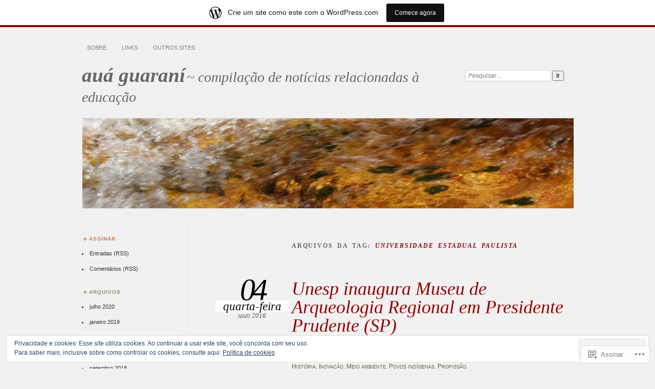

--- FILE ---
content_type: text/html; charset=UTF-8
request_url: https://auaguarani.wordpress.com/tag/universidade-estadual-paulista/
body_size: 23967
content:
<!DOCTYPE html>
<!--[if IE 7]>
<html id="ie7" lang="pt-BR">
<![endif]-->
<!--[if IE 8]>
<html id="ie8" lang="pt-BR">
<![endif]-->
<!--[if !(IE 7) & !(IE 8)]><!-->
<html lang="pt-BR">
<!--<![endif]-->
<head>
<meta charset="UTF-8" />
<meta name="viewport" content="width=device-width" />
<title>Universidade Estadual Paulista | auá guaraní</title>
<link rel="profile" href="http://gmpg.org/xfn/11" />
<link rel="pingback" href="https://auaguarani.wordpress.com/xmlrpc.php" />
<!--[if lt IE 9]>
<script src="https://s0.wp.com/wp-content/themes/pub/chateau/js/html5.js?m=1315596887i" type="text/javascript"></script>
<![endif]-->
<meta name='robots' content='max-image-preview:large' />
<link rel='dns-prefetch' href='//s0.wp.com' />
<link rel='dns-prefetch' href='//af.pubmine.com' />
<link rel="alternate" type="application/rss+xml" title="Feed para auá guaraní &raquo;" href="https://auaguarani.wordpress.com/feed/" />
<link rel="alternate" type="application/rss+xml" title="Feed de comentários para auá guaraní &raquo;" href="https://auaguarani.wordpress.com/comments/feed/" />
<link rel="alternate" type="application/rss+xml" title="Feed de tag para auá guaraní &raquo; Universidade Estadual Paulista" href="https://auaguarani.wordpress.com/tag/universidade-estadual-paulista/feed/" />
	<script type="text/javascript">
		/* <![CDATA[ */
		function addLoadEvent(func) {
			var oldonload = window.onload;
			if (typeof window.onload != 'function') {
				window.onload = func;
			} else {
				window.onload = function () {
					oldonload();
					func();
				}
			}
		}
		/* ]]> */
	</script>
	<link crossorigin='anonymous' rel='stylesheet' id='all-css-0-1' href='/_static/??/wp-content/mu-plugins/widgets/eu-cookie-law/templates/style.css,/wp-content/blog-plugins/marketing-bar/css/marketing-bar.css?m=1761640963j&cssminify=yes' type='text/css' media='all' />
<style id='wp-emoji-styles-inline-css'>

	img.wp-smiley, img.emoji {
		display: inline !important;
		border: none !important;
		box-shadow: none !important;
		height: 1em !important;
		width: 1em !important;
		margin: 0 0.07em !important;
		vertical-align: -0.1em !important;
		background: none !important;
		padding: 0 !important;
	}
/*# sourceURL=wp-emoji-styles-inline-css */
</style>
<link crossorigin='anonymous' rel='stylesheet' id='all-css-2-1' href='/wp-content/plugins/gutenberg-core/v22.4.2/build/styles/block-library/style.min.css?m=1769608164i&cssminify=yes' type='text/css' media='all' />
<style id='wp-block-library-inline-css'>
.has-text-align-justify {
	text-align:justify;
}
.has-text-align-justify{text-align:justify;}

/*# sourceURL=wp-block-library-inline-css */
</style><style id='global-styles-inline-css'>
:root{--wp--preset--aspect-ratio--square: 1;--wp--preset--aspect-ratio--4-3: 4/3;--wp--preset--aspect-ratio--3-4: 3/4;--wp--preset--aspect-ratio--3-2: 3/2;--wp--preset--aspect-ratio--2-3: 2/3;--wp--preset--aspect-ratio--16-9: 16/9;--wp--preset--aspect-ratio--9-16: 9/16;--wp--preset--color--black: #000000;--wp--preset--color--cyan-bluish-gray: #abb8c3;--wp--preset--color--white: #ffffff;--wp--preset--color--pale-pink: #f78da7;--wp--preset--color--vivid-red: #cf2e2e;--wp--preset--color--luminous-vivid-orange: #ff6900;--wp--preset--color--luminous-vivid-amber: #fcb900;--wp--preset--color--light-green-cyan: #7bdcb5;--wp--preset--color--vivid-green-cyan: #00d084;--wp--preset--color--pale-cyan-blue: #8ed1fc;--wp--preset--color--vivid-cyan-blue: #0693e3;--wp--preset--color--vivid-purple: #9b51e0;--wp--preset--gradient--vivid-cyan-blue-to-vivid-purple: linear-gradient(135deg,rgb(6,147,227) 0%,rgb(155,81,224) 100%);--wp--preset--gradient--light-green-cyan-to-vivid-green-cyan: linear-gradient(135deg,rgb(122,220,180) 0%,rgb(0,208,130) 100%);--wp--preset--gradient--luminous-vivid-amber-to-luminous-vivid-orange: linear-gradient(135deg,rgb(252,185,0) 0%,rgb(255,105,0) 100%);--wp--preset--gradient--luminous-vivid-orange-to-vivid-red: linear-gradient(135deg,rgb(255,105,0) 0%,rgb(207,46,46) 100%);--wp--preset--gradient--very-light-gray-to-cyan-bluish-gray: linear-gradient(135deg,rgb(238,238,238) 0%,rgb(169,184,195) 100%);--wp--preset--gradient--cool-to-warm-spectrum: linear-gradient(135deg,rgb(74,234,220) 0%,rgb(151,120,209) 20%,rgb(207,42,186) 40%,rgb(238,44,130) 60%,rgb(251,105,98) 80%,rgb(254,248,76) 100%);--wp--preset--gradient--blush-light-purple: linear-gradient(135deg,rgb(255,206,236) 0%,rgb(152,150,240) 100%);--wp--preset--gradient--blush-bordeaux: linear-gradient(135deg,rgb(254,205,165) 0%,rgb(254,45,45) 50%,rgb(107,0,62) 100%);--wp--preset--gradient--luminous-dusk: linear-gradient(135deg,rgb(255,203,112) 0%,rgb(199,81,192) 50%,rgb(65,88,208) 100%);--wp--preset--gradient--pale-ocean: linear-gradient(135deg,rgb(255,245,203) 0%,rgb(182,227,212) 50%,rgb(51,167,181) 100%);--wp--preset--gradient--electric-grass: linear-gradient(135deg,rgb(202,248,128) 0%,rgb(113,206,126) 100%);--wp--preset--gradient--midnight: linear-gradient(135deg,rgb(2,3,129) 0%,rgb(40,116,252) 100%);--wp--preset--font-size--small: 13px;--wp--preset--font-size--medium: 20px;--wp--preset--font-size--large: 36px;--wp--preset--font-size--x-large: 42px;--wp--preset--font-family--albert-sans: 'Albert Sans', sans-serif;--wp--preset--font-family--alegreya: Alegreya, serif;--wp--preset--font-family--arvo: Arvo, serif;--wp--preset--font-family--bodoni-moda: 'Bodoni Moda', serif;--wp--preset--font-family--bricolage-grotesque: 'Bricolage Grotesque', sans-serif;--wp--preset--font-family--cabin: Cabin, sans-serif;--wp--preset--font-family--chivo: Chivo, sans-serif;--wp--preset--font-family--commissioner: Commissioner, sans-serif;--wp--preset--font-family--cormorant: Cormorant, serif;--wp--preset--font-family--courier-prime: 'Courier Prime', monospace;--wp--preset--font-family--crimson-pro: 'Crimson Pro', serif;--wp--preset--font-family--dm-mono: 'DM Mono', monospace;--wp--preset--font-family--dm-sans: 'DM Sans', sans-serif;--wp--preset--font-family--dm-serif-display: 'DM Serif Display', serif;--wp--preset--font-family--domine: Domine, serif;--wp--preset--font-family--eb-garamond: 'EB Garamond', serif;--wp--preset--font-family--epilogue: Epilogue, sans-serif;--wp--preset--font-family--fahkwang: Fahkwang, sans-serif;--wp--preset--font-family--figtree: Figtree, sans-serif;--wp--preset--font-family--fira-sans: 'Fira Sans', sans-serif;--wp--preset--font-family--fjalla-one: 'Fjalla One', sans-serif;--wp--preset--font-family--fraunces: Fraunces, serif;--wp--preset--font-family--gabarito: Gabarito, system-ui;--wp--preset--font-family--ibm-plex-mono: 'IBM Plex Mono', monospace;--wp--preset--font-family--ibm-plex-sans: 'IBM Plex Sans', sans-serif;--wp--preset--font-family--ibarra-real-nova: 'Ibarra Real Nova', serif;--wp--preset--font-family--instrument-serif: 'Instrument Serif', serif;--wp--preset--font-family--inter: Inter, sans-serif;--wp--preset--font-family--josefin-sans: 'Josefin Sans', sans-serif;--wp--preset--font-family--jost: Jost, sans-serif;--wp--preset--font-family--libre-baskerville: 'Libre Baskerville', serif;--wp--preset--font-family--libre-franklin: 'Libre Franklin', sans-serif;--wp--preset--font-family--literata: Literata, serif;--wp--preset--font-family--lora: Lora, serif;--wp--preset--font-family--merriweather: Merriweather, serif;--wp--preset--font-family--montserrat: Montserrat, sans-serif;--wp--preset--font-family--newsreader: Newsreader, serif;--wp--preset--font-family--noto-sans-mono: 'Noto Sans Mono', sans-serif;--wp--preset--font-family--nunito: Nunito, sans-serif;--wp--preset--font-family--open-sans: 'Open Sans', sans-serif;--wp--preset--font-family--overpass: Overpass, sans-serif;--wp--preset--font-family--pt-serif: 'PT Serif', serif;--wp--preset--font-family--petrona: Petrona, serif;--wp--preset--font-family--piazzolla: Piazzolla, serif;--wp--preset--font-family--playfair-display: 'Playfair Display', serif;--wp--preset--font-family--plus-jakarta-sans: 'Plus Jakarta Sans', sans-serif;--wp--preset--font-family--poppins: Poppins, sans-serif;--wp--preset--font-family--raleway: Raleway, sans-serif;--wp--preset--font-family--roboto: Roboto, sans-serif;--wp--preset--font-family--roboto-slab: 'Roboto Slab', serif;--wp--preset--font-family--rubik: Rubik, sans-serif;--wp--preset--font-family--rufina: Rufina, serif;--wp--preset--font-family--sora: Sora, sans-serif;--wp--preset--font-family--source-sans-3: 'Source Sans 3', sans-serif;--wp--preset--font-family--source-serif-4: 'Source Serif 4', serif;--wp--preset--font-family--space-mono: 'Space Mono', monospace;--wp--preset--font-family--syne: Syne, sans-serif;--wp--preset--font-family--texturina: Texturina, serif;--wp--preset--font-family--urbanist: Urbanist, sans-serif;--wp--preset--font-family--work-sans: 'Work Sans', sans-serif;--wp--preset--spacing--20: 0.44rem;--wp--preset--spacing--30: 0.67rem;--wp--preset--spacing--40: 1rem;--wp--preset--spacing--50: 1.5rem;--wp--preset--spacing--60: 2.25rem;--wp--preset--spacing--70: 3.38rem;--wp--preset--spacing--80: 5.06rem;--wp--preset--shadow--natural: 6px 6px 9px rgba(0, 0, 0, 0.2);--wp--preset--shadow--deep: 12px 12px 50px rgba(0, 0, 0, 0.4);--wp--preset--shadow--sharp: 6px 6px 0px rgba(0, 0, 0, 0.2);--wp--preset--shadow--outlined: 6px 6px 0px -3px rgb(255, 255, 255), 6px 6px rgb(0, 0, 0);--wp--preset--shadow--crisp: 6px 6px 0px rgb(0, 0, 0);}:where(body) { margin: 0; }:where(.is-layout-flex){gap: 0.5em;}:where(.is-layout-grid){gap: 0.5em;}body .is-layout-flex{display: flex;}.is-layout-flex{flex-wrap: wrap;align-items: center;}.is-layout-flex > :is(*, div){margin: 0;}body .is-layout-grid{display: grid;}.is-layout-grid > :is(*, div){margin: 0;}body{padding-top: 0px;padding-right: 0px;padding-bottom: 0px;padding-left: 0px;}:root :where(.wp-element-button, .wp-block-button__link){background-color: #32373c;border-width: 0;color: #fff;font-family: inherit;font-size: inherit;font-style: inherit;font-weight: inherit;letter-spacing: inherit;line-height: inherit;padding-top: calc(0.667em + 2px);padding-right: calc(1.333em + 2px);padding-bottom: calc(0.667em + 2px);padding-left: calc(1.333em + 2px);text-decoration: none;text-transform: inherit;}.has-black-color{color: var(--wp--preset--color--black) !important;}.has-cyan-bluish-gray-color{color: var(--wp--preset--color--cyan-bluish-gray) !important;}.has-white-color{color: var(--wp--preset--color--white) !important;}.has-pale-pink-color{color: var(--wp--preset--color--pale-pink) !important;}.has-vivid-red-color{color: var(--wp--preset--color--vivid-red) !important;}.has-luminous-vivid-orange-color{color: var(--wp--preset--color--luminous-vivid-orange) !important;}.has-luminous-vivid-amber-color{color: var(--wp--preset--color--luminous-vivid-amber) !important;}.has-light-green-cyan-color{color: var(--wp--preset--color--light-green-cyan) !important;}.has-vivid-green-cyan-color{color: var(--wp--preset--color--vivid-green-cyan) !important;}.has-pale-cyan-blue-color{color: var(--wp--preset--color--pale-cyan-blue) !important;}.has-vivid-cyan-blue-color{color: var(--wp--preset--color--vivid-cyan-blue) !important;}.has-vivid-purple-color{color: var(--wp--preset--color--vivid-purple) !important;}.has-black-background-color{background-color: var(--wp--preset--color--black) !important;}.has-cyan-bluish-gray-background-color{background-color: var(--wp--preset--color--cyan-bluish-gray) !important;}.has-white-background-color{background-color: var(--wp--preset--color--white) !important;}.has-pale-pink-background-color{background-color: var(--wp--preset--color--pale-pink) !important;}.has-vivid-red-background-color{background-color: var(--wp--preset--color--vivid-red) !important;}.has-luminous-vivid-orange-background-color{background-color: var(--wp--preset--color--luminous-vivid-orange) !important;}.has-luminous-vivid-amber-background-color{background-color: var(--wp--preset--color--luminous-vivid-amber) !important;}.has-light-green-cyan-background-color{background-color: var(--wp--preset--color--light-green-cyan) !important;}.has-vivid-green-cyan-background-color{background-color: var(--wp--preset--color--vivid-green-cyan) !important;}.has-pale-cyan-blue-background-color{background-color: var(--wp--preset--color--pale-cyan-blue) !important;}.has-vivid-cyan-blue-background-color{background-color: var(--wp--preset--color--vivid-cyan-blue) !important;}.has-vivid-purple-background-color{background-color: var(--wp--preset--color--vivid-purple) !important;}.has-black-border-color{border-color: var(--wp--preset--color--black) !important;}.has-cyan-bluish-gray-border-color{border-color: var(--wp--preset--color--cyan-bluish-gray) !important;}.has-white-border-color{border-color: var(--wp--preset--color--white) !important;}.has-pale-pink-border-color{border-color: var(--wp--preset--color--pale-pink) !important;}.has-vivid-red-border-color{border-color: var(--wp--preset--color--vivid-red) !important;}.has-luminous-vivid-orange-border-color{border-color: var(--wp--preset--color--luminous-vivid-orange) !important;}.has-luminous-vivid-amber-border-color{border-color: var(--wp--preset--color--luminous-vivid-amber) !important;}.has-light-green-cyan-border-color{border-color: var(--wp--preset--color--light-green-cyan) !important;}.has-vivid-green-cyan-border-color{border-color: var(--wp--preset--color--vivid-green-cyan) !important;}.has-pale-cyan-blue-border-color{border-color: var(--wp--preset--color--pale-cyan-blue) !important;}.has-vivid-cyan-blue-border-color{border-color: var(--wp--preset--color--vivid-cyan-blue) !important;}.has-vivid-purple-border-color{border-color: var(--wp--preset--color--vivid-purple) !important;}.has-vivid-cyan-blue-to-vivid-purple-gradient-background{background: var(--wp--preset--gradient--vivid-cyan-blue-to-vivid-purple) !important;}.has-light-green-cyan-to-vivid-green-cyan-gradient-background{background: var(--wp--preset--gradient--light-green-cyan-to-vivid-green-cyan) !important;}.has-luminous-vivid-amber-to-luminous-vivid-orange-gradient-background{background: var(--wp--preset--gradient--luminous-vivid-amber-to-luminous-vivid-orange) !important;}.has-luminous-vivid-orange-to-vivid-red-gradient-background{background: var(--wp--preset--gradient--luminous-vivid-orange-to-vivid-red) !important;}.has-very-light-gray-to-cyan-bluish-gray-gradient-background{background: var(--wp--preset--gradient--very-light-gray-to-cyan-bluish-gray) !important;}.has-cool-to-warm-spectrum-gradient-background{background: var(--wp--preset--gradient--cool-to-warm-spectrum) !important;}.has-blush-light-purple-gradient-background{background: var(--wp--preset--gradient--blush-light-purple) !important;}.has-blush-bordeaux-gradient-background{background: var(--wp--preset--gradient--blush-bordeaux) !important;}.has-luminous-dusk-gradient-background{background: var(--wp--preset--gradient--luminous-dusk) !important;}.has-pale-ocean-gradient-background{background: var(--wp--preset--gradient--pale-ocean) !important;}.has-electric-grass-gradient-background{background: var(--wp--preset--gradient--electric-grass) !important;}.has-midnight-gradient-background{background: var(--wp--preset--gradient--midnight) !important;}.has-small-font-size{font-size: var(--wp--preset--font-size--small) !important;}.has-medium-font-size{font-size: var(--wp--preset--font-size--medium) !important;}.has-large-font-size{font-size: var(--wp--preset--font-size--large) !important;}.has-x-large-font-size{font-size: var(--wp--preset--font-size--x-large) !important;}.has-albert-sans-font-family{font-family: var(--wp--preset--font-family--albert-sans) !important;}.has-alegreya-font-family{font-family: var(--wp--preset--font-family--alegreya) !important;}.has-arvo-font-family{font-family: var(--wp--preset--font-family--arvo) !important;}.has-bodoni-moda-font-family{font-family: var(--wp--preset--font-family--bodoni-moda) !important;}.has-bricolage-grotesque-font-family{font-family: var(--wp--preset--font-family--bricolage-grotesque) !important;}.has-cabin-font-family{font-family: var(--wp--preset--font-family--cabin) !important;}.has-chivo-font-family{font-family: var(--wp--preset--font-family--chivo) !important;}.has-commissioner-font-family{font-family: var(--wp--preset--font-family--commissioner) !important;}.has-cormorant-font-family{font-family: var(--wp--preset--font-family--cormorant) !important;}.has-courier-prime-font-family{font-family: var(--wp--preset--font-family--courier-prime) !important;}.has-crimson-pro-font-family{font-family: var(--wp--preset--font-family--crimson-pro) !important;}.has-dm-mono-font-family{font-family: var(--wp--preset--font-family--dm-mono) !important;}.has-dm-sans-font-family{font-family: var(--wp--preset--font-family--dm-sans) !important;}.has-dm-serif-display-font-family{font-family: var(--wp--preset--font-family--dm-serif-display) !important;}.has-domine-font-family{font-family: var(--wp--preset--font-family--domine) !important;}.has-eb-garamond-font-family{font-family: var(--wp--preset--font-family--eb-garamond) !important;}.has-epilogue-font-family{font-family: var(--wp--preset--font-family--epilogue) !important;}.has-fahkwang-font-family{font-family: var(--wp--preset--font-family--fahkwang) !important;}.has-figtree-font-family{font-family: var(--wp--preset--font-family--figtree) !important;}.has-fira-sans-font-family{font-family: var(--wp--preset--font-family--fira-sans) !important;}.has-fjalla-one-font-family{font-family: var(--wp--preset--font-family--fjalla-one) !important;}.has-fraunces-font-family{font-family: var(--wp--preset--font-family--fraunces) !important;}.has-gabarito-font-family{font-family: var(--wp--preset--font-family--gabarito) !important;}.has-ibm-plex-mono-font-family{font-family: var(--wp--preset--font-family--ibm-plex-mono) !important;}.has-ibm-plex-sans-font-family{font-family: var(--wp--preset--font-family--ibm-plex-sans) !important;}.has-ibarra-real-nova-font-family{font-family: var(--wp--preset--font-family--ibarra-real-nova) !important;}.has-instrument-serif-font-family{font-family: var(--wp--preset--font-family--instrument-serif) !important;}.has-inter-font-family{font-family: var(--wp--preset--font-family--inter) !important;}.has-josefin-sans-font-family{font-family: var(--wp--preset--font-family--josefin-sans) !important;}.has-jost-font-family{font-family: var(--wp--preset--font-family--jost) !important;}.has-libre-baskerville-font-family{font-family: var(--wp--preset--font-family--libre-baskerville) !important;}.has-libre-franklin-font-family{font-family: var(--wp--preset--font-family--libre-franklin) !important;}.has-literata-font-family{font-family: var(--wp--preset--font-family--literata) !important;}.has-lora-font-family{font-family: var(--wp--preset--font-family--lora) !important;}.has-merriweather-font-family{font-family: var(--wp--preset--font-family--merriweather) !important;}.has-montserrat-font-family{font-family: var(--wp--preset--font-family--montserrat) !important;}.has-newsreader-font-family{font-family: var(--wp--preset--font-family--newsreader) !important;}.has-noto-sans-mono-font-family{font-family: var(--wp--preset--font-family--noto-sans-mono) !important;}.has-nunito-font-family{font-family: var(--wp--preset--font-family--nunito) !important;}.has-open-sans-font-family{font-family: var(--wp--preset--font-family--open-sans) !important;}.has-overpass-font-family{font-family: var(--wp--preset--font-family--overpass) !important;}.has-pt-serif-font-family{font-family: var(--wp--preset--font-family--pt-serif) !important;}.has-petrona-font-family{font-family: var(--wp--preset--font-family--petrona) !important;}.has-piazzolla-font-family{font-family: var(--wp--preset--font-family--piazzolla) !important;}.has-playfair-display-font-family{font-family: var(--wp--preset--font-family--playfair-display) !important;}.has-plus-jakarta-sans-font-family{font-family: var(--wp--preset--font-family--plus-jakarta-sans) !important;}.has-poppins-font-family{font-family: var(--wp--preset--font-family--poppins) !important;}.has-raleway-font-family{font-family: var(--wp--preset--font-family--raleway) !important;}.has-roboto-font-family{font-family: var(--wp--preset--font-family--roboto) !important;}.has-roboto-slab-font-family{font-family: var(--wp--preset--font-family--roboto-slab) !important;}.has-rubik-font-family{font-family: var(--wp--preset--font-family--rubik) !important;}.has-rufina-font-family{font-family: var(--wp--preset--font-family--rufina) !important;}.has-sora-font-family{font-family: var(--wp--preset--font-family--sora) !important;}.has-source-sans-3-font-family{font-family: var(--wp--preset--font-family--source-sans-3) !important;}.has-source-serif-4-font-family{font-family: var(--wp--preset--font-family--source-serif-4) !important;}.has-space-mono-font-family{font-family: var(--wp--preset--font-family--space-mono) !important;}.has-syne-font-family{font-family: var(--wp--preset--font-family--syne) !important;}.has-texturina-font-family{font-family: var(--wp--preset--font-family--texturina) !important;}.has-urbanist-font-family{font-family: var(--wp--preset--font-family--urbanist) !important;}.has-work-sans-font-family{font-family: var(--wp--preset--font-family--work-sans) !important;}
/*# sourceURL=global-styles-inline-css */
</style>

<style id='classic-theme-styles-inline-css'>
.wp-block-button__link{background-color:#32373c;border-radius:9999px;box-shadow:none;color:#fff;font-size:1.125em;padding:calc(.667em + 2px) calc(1.333em + 2px);text-decoration:none}.wp-block-file__button{background:#32373c;color:#fff}.wp-block-accordion-heading{margin:0}.wp-block-accordion-heading__toggle{background-color:inherit!important;color:inherit!important}.wp-block-accordion-heading__toggle:not(:focus-visible){outline:none}.wp-block-accordion-heading__toggle:focus,.wp-block-accordion-heading__toggle:hover{background-color:inherit!important;border:none;box-shadow:none;color:inherit;padding:var(--wp--preset--spacing--20,1em) 0;text-decoration:none}.wp-block-accordion-heading__toggle:focus-visible{outline:auto;outline-offset:0}
/*# sourceURL=/wp-content/plugins/gutenberg-core/v22.4.2/build/styles/block-library/classic.min.css */
</style>
<link crossorigin='anonymous' rel='stylesheet' id='all-css-4-1' href='/_static/??-eJx9kNsKwjAMQH/[base64]&cssminify=yes' type='text/css' media='all' />
<link crossorigin='anonymous' rel='stylesheet' id='print-css-5-1' href='/wp-content/mu-plugins/global-print/global-print.css?m=1465851035i&cssminify=yes' type='text/css' media='print' />
<style id='jetpack-global-styles-frontend-style-inline-css'>
:root { --font-headings: unset; --font-base: unset; --font-headings-default: -apple-system,BlinkMacSystemFont,"Segoe UI",Roboto,Oxygen-Sans,Ubuntu,Cantarell,"Helvetica Neue",sans-serif; --font-base-default: -apple-system,BlinkMacSystemFont,"Segoe UI",Roboto,Oxygen-Sans,Ubuntu,Cantarell,"Helvetica Neue",sans-serif;}
/*# sourceURL=jetpack-global-styles-frontend-style-inline-css */
</style>
<link crossorigin='anonymous' rel='stylesheet' id='all-css-8-1' href='/wp-content/themes/h4/global.css?m=1420737423i&cssminify=yes' type='text/css' media='all' />
<script type="text/javascript" id="wpcom-actionbar-placeholder-js-extra">
/* <![CDATA[ */
var actionbardata = {"siteID":"62584720","postID":"0","siteURL":"https://auaguarani.wordpress.com","xhrURL":"https://auaguarani.wordpress.com/wp-admin/admin-ajax.php","nonce":"dacdd0c4a2","isLoggedIn":"","statusMessage":"","subsEmailDefault":"instantly","proxyScriptUrl":"https://s0.wp.com/wp-content/js/wpcom-proxy-request.js?m=1513050504i&amp;ver=20211021","i18n":{"followedText":"Novas publica\u00e7\u00f5es deste site agora aparecer\u00e3o no seu \u003Ca href=\"https://wordpress.com/reader\"\u003ELeitor\u003C/a\u003E","foldBar":"Esconder esta barra","unfoldBar":"Mostrar esta barra","shortLinkCopied":"Link curto copiado."}};
//# sourceURL=wpcom-actionbar-placeholder-js-extra
/* ]]> */
</script>
<script type="text/javascript" id="jetpack-mu-wpcom-settings-js-before">
/* <![CDATA[ */
var JETPACK_MU_WPCOM_SETTINGS = {"assetsUrl":"https://s0.wp.com/wp-content/mu-plugins/jetpack-mu-wpcom-plugin/sun/jetpack_vendor/automattic/jetpack-mu-wpcom/src/build/"};
//# sourceURL=jetpack-mu-wpcom-settings-js-before
/* ]]> */
</script>
<script crossorigin='anonymous' type='text/javascript'  src='/_static/??/wp-content/js/rlt-proxy.js,/wp-content/blog-plugins/wordads-classes/js/cmp/v2/cmp-non-gdpr.js?m=1720530689j'></script>
<script type="text/javascript" id="rlt-proxy-js-after">
/* <![CDATA[ */
	rltInitialize( {"token":null,"iframeOrigins":["https:\/\/widgets.wp.com"]} );
//# sourceURL=rlt-proxy-js-after
/* ]]> */
</script>
<link rel="EditURI" type="application/rsd+xml" title="RSD" href="https://auaguarani.wordpress.com/xmlrpc.php?rsd" />
<meta name="generator" content="WordPress.com" />

<!-- Jetpack Open Graph Tags -->
<meta property="og:type" content="website" />
<meta property="og:title" content="Universidade Estadual Paulista &#8211; auá guaraní" />
<meta property="og:url" content="https://auaguarani.wordpress.com/tag/universidade-estadual-paulista/" />
<meta property="og:site_name" content="auá guaraní" />
<meta property="og:image" content="https://s0.wp.com/i/blank.jpg?m=1383295312i" />
<meta property="og:image:width" content="200" />
<meta property="og:image:height" content="200" />
<meta property="og:image:alt" content="" />
<meta property="og:locale" content="pt_BR" />
<meta property="fb:app_id" content="249643311490" />

<!-- End Jetpack Open Graph Tags -->
<link rel="shortcut icon" type="image/x-icon" href="https://s0.wp.com/i/favicon.ico?m=1713425267i" sizes="16x16 24x24 32x32 48x48" />
<link rel="icon" type="image/x-icon" href="https://s0.wp.com/i/favicon.ico?m=1713425267i" sizes="16x16 24x24 32x32 48x48" />
<link rel="apple-touch-icon" href="https://s0.wp.com/i/webclip.png?m=1713868326i" />
<link rel='openid.server' href='https://auaguarani.wordpress.com/?openidserver=1' />
<link rel='openid.delegate' href='https://auaguarani.wordpress.com/' />
<link rel="search" type="application/opensearchdescription+xml" href="https://auaguarani.wordpress.com/osd.xml" title="auá guaraní" />
<link rel="search" type="application/opensearchdescription+xml" href="https://s1.wp.com/opensearch.xml" title="WordPress.com" />
<meta name="theme-color" content="#f1f1f1" />

		<style type="text/css">
		#menu li,
		.post-date em,
		.sticky .entry-format,
		.more-posts .sticky h2.entry-format,
		.more-posts h2.entry-format,
		#comments h3 span {
			background-color: #f1f1f1;
		}

		#menu a {
			border-color: #f1f1f1		}
		</style>
<meta name="description" content="Posts sobre Universidade Estadual Paulista escritos por auaguarani" />
		<style type="text/css">
					#site-title a,
			#site-description {
				color: #666666 !important;
			}
			</style>
	<style type="text/css" id="custom-background-css">
body.custom-background { background-color: #f1f1f1; }
</style>
	<script type="text/javascript">
/* <![CDATA[ */
var wa_client = {}; wa_client.cmd = []; wa_client.config = { 'blog_id': 62584720, 'blog_language': 'pt', 'is_wordads': false, 'hosting_type': 0, 'afp_account_id': null, 'afp_host_id': 5038568878849053, 'theme': 'pub/chateau', '_': { 'title': 'Publicidade', 'privacy_settings': 'Configurações de privacidade' }, 'formats': [ 'belowpost', 'bottom_sticky', 'sidebar_sticky_right', 'sidebar', 'gutenberg_rectangle', 'gutenberg_leaderboard', 'gutenberg_mobile_leaderboard', 'gutenberg_skyscraper' ] };
/* ]]> */
</script>
		<script type="text/javascript">

			window.doNotSellCallback = function() {

				var linkElements = [
					'a[href="https://wordpress.com/?ref=footer_blog"]',
					'a[href="https://wordpress.com/?ref=footer_website"]',
					'a[href="https://wordpress.com/?ref=vertical_footer"]',
					'a[href^="https://wordpress.com/?ref=footer_segment_"]',
				].join(',');

				var dnsLink = document.createElement( 'a' );
				dnsLink.href = 'https://wordpress.com/pt-br/advertising-program-optout/';
				dnsLink.classList.add( 'do-not-sell-link' );
				dnsLink.rel = 'nofollow';
				dnsLink.style.marginLeft = '0.5em';
				dnsLink.textContent = 'Não venda ou compartilhe minhas informações pessoais';

				var creditLinks = document.querySelectorAll( linkElements );

				if ( 0 === creditLinks.length ) {
					return false;
				}

				Array.prototype.forEach.call( creditLinks, function( el ) {
					el.insertAdjacentElement( 'afterend', dnsLink );
				});

				return true;
			};

		</script>
		<style type="text/css" id="custom-colors-css">	#menu li {
		background: transparent;
	}
	#menu a {
		border-color: transparent;
	}
	#search #s {
		background: #fff;
	}
#menu a { color: #7F7F7F;}
#menu ul ul a,#menu ul ul a:hover,#page #menu a:hover, .post-entry a:hover, .post-extras .post-edit-link:hover { color: #7F7F7F;}
#main-title #site-title a, #more-posts-inner a { color: #000000;}
.sticky .entry-format, .more-posts .sticky h2.entry-format, .more-posts h2.entry-format, .featured { color: #000000;}
.post-date { color: #000000;}
#page #menu a:hover, .post-entry a:hover, .post-extras .post-edit-link:hover { color: #000000;}
a.entry-format-link, a.entry-format-link:visited { color: #000000;}
.post-extras a:hover { color: #000000;}
#comments h3 { color: #000000;}
#comments li.pingback a,.comment-text p a:hover { color: #000000;}
.comment-text .reply-link a { color: #000000;}
.comment-author,.comment-author a { color: #000000;}
#comments #reply-title a, #comment-nav-above a, #comment-nav-below a, .comment-text table a { color: #000000;}
.comment-text p a:hover { color: #000000;}
.post-entry .more-link { color: #000000;}
.post-info a:hover { color: #000000;}
.sidebar-widget a:hover { color: #000000;}
.sidebar-widget { color: #000000;}
.featured a { color: #000000;}
#main-title #site-description { color: #555555;}
.post-info { color: #555555;}
.post-date span { color: #555555;}
.post-info .post-com-count a { color: #555555;}
#main-image { border-color: #ddd;}
#main-image { border-color: rgba( 221, 221, 221, 0.3 );}
#main-image img { border-color: #ddd;}
#main-image img { border-color: rgba( 221, 221, 221, 0.3 );}
.post-title h1 { border-color: #ddd;}
.post-title h1 { border-color: rgba( 221, 221, 221, 0.3 );}
#content,.content-sidebar #content { border-color: #ddd;}
#content,.content-sidebar #content { border-color: rgba( 221, 221, 221, 0.3 );}
.sidebar-widget li { border-color: #ddd;}
.sidebar-widget li { border-color: rgba( 221, 221, 221, 0.3 );}
.more-posts .page-title, .more-posts .notice { border-color: #ddd;}
.more-posts .page-title, .more-posts .notice { border-color: rgba( 221, 221, 221, 0.3 );}
#more-posts-inner span { border-color: #ddd;}
#more-posts-inner span { border-color: rgba( 221, 221, 221, 0.3 );}
#menu .current-menu-item > a, #menu .current_page_item > a, #menu .current-menu-ancestor > a { border-top-color: #ddd;}
#menu .current-menu-item > a, #menu .current_page_item > a, #menu .current-menu-ancestor > a { border-top-color: rgba( 221, 221, 221, 0.3 );}
.single .post { border-color: #ddd;}
.single .post { border-color: rgba( 221, 221, 221, 0.3 );}
.post-extras strong { border-color: #ddd;}
.post-extras strong { border-color: rgba( 221, 221, 221, 0.3 );}
.comment-text { border-color: #ddd;}
.comment-text { border-color: rgba( 221, 221, 221, 0.3 );}
#comments li { border-color: #ddd;}
#comments li { border-color: rgba( 221, 221, 221, 0.3 );}
.post-entry { color: #333333;}
.sidebar-widget a { color: #333333;}
.post-extras { color: #333333;}
.post-extras p a { color: #333333;}
#more-posts-inner article { color: #333333;}
.comment-text p { color: #333333;}
#menu .current-menu-item > a, #menu .current_page_item > a, #menu .current-menu-ancestor > a { border-bottom-color: #ccc;}
#menu .current-menu-item > a, #menu .current_page_item > a, #menu .current-menu-ancestor > a { border-bottom-color: rgba( 204, 204, 204, 0.3 );}
#comments #respond h3 { border-color: #ccc;}
#comments #respond h3 { border-color: rgba( 204, 204, 204, 0.3 );}
#comments h3 { border-bottom: #ccc;}
#comments h3 { border-bottom: rgba( 204, 204, 204, 0.3 );}
.sidebar-widget li  { color: #4F4F4F;}
.wp-caption .wp-caption-text:before,.wp-caption .wp-caption-text, .gallery-caption { color: #666666;}
.more-posts .page-title, .more-posts .notice { color: #666666;}
#comments li.pingback .comment-text .edit-comment a { color: #666666;}
#copyright a { color: #919191;}
#page { background-image: #FFFFFF;}
.sticky .entry-format, .more-posts .sticky h2.entry-format, .more-posts h2.entry-format, .featured { background-color: #FFFFFF;}
.post-date em { background-color: #FFFFFF;}
#main-image { border-color: #FFFFFF;}
#main-image { border-color: rgba( 255, 255, 255, 0.1 );}
</style>
<script type="text/javascript">
	window.google_analytics_uacct = "UA-52447-2";
</script>

<script type="text/javascript">
	var _gaq = _gaq || [];
	_gaq.push(['_setAccount', 'UA-52447-2']);
	_gaq.push(['_gat._anonymizeIp']);
	_gaq.push(['_setDomainName', 'wordpress.com']);
	_gaq.push(['_initData']);
	_gaq.push(['_trackPageview']);

	(function() {
		var ga = document.createElement('script'); ga.type = 'text/javascript'; ga.async = true;
		ga.src = ('https:' == document.location.protocol ? 'https://ssl' : 'http://www') + '.google-analytics.com/ga.js';
		(document.getElementsByTagName('head')[0] || document.getElementsByTagName('body')[0]).appendChild(ga);
	})();
</script>
<link crossorigin='anonymous' rel='stylesheet' id='all-css-0-3' href='/_static/??-eJyNjM0KgzAQBl9I/ag/lR6KjyK6LhJNNsHN4uuXQuvZ4wzD4EwlRcksGcHK5G11otg4p4n2H0NNMDohzD7SrtDTJT4qUi1wexDiYp4VNB3RlP3V/MX3N4T3o++aun892277AK5vOq4=&cssminify=yes' type='text/css' media='all' />
</head>

<body class="archive tag tag-universidade-estadual-paulista tag-5435252 custom-background wp-theme-pubchateau customizer-styles-applied two-column sidebar-content jetpack-reblog-enabled has-marketing-bar has-marketing-bar-theme-chateau">
<div id="page" class="hfeed">
		<div id="page-inner">
		<header id="branding" role="banner">
			<nav id="menu" role="navigation">
				<ul class="menu clear-fix">
<li class="page_item page-item-1"><a href="https://auaguarani.wordpress.com/sobre/">Sobre</a></li>
<li class="page_item page-item-73"><a href="https://auaguarani.wordpress.com/links/">Links</a></li>
<li class="page_item page-item-139"><a href="https://auaguarani.wordpress.com/outros-sites/">Outros sites</a></li>
</ul>
			</nav><!-- end #menu -->

			<div id="main-title">
				<hgroup>
					<h1 id="site-title"><a href="https://auaguarani.wordpress.com/" title="auá guaraní" rel="home">auá guaraní</a></h1>
												<h2 id="site-description">~ compilação de notícias relacionadas à educação</h2>
									</hgroup>
			</div><!-- end #main-title -->

							<div id="search">
					
<form method="get" action="https://auaguarani.wordpress.com//" >
	<div>
		<label for="s" class="assistive-text">Pesquisar:</label>
		<input type="text" value="Pesquisar&hellip;" name="s" id="s" onfocus="this.value=''" />
		<input type="submit" name="search" value="Ir" />
	</div>
</form>
				</div><!-- end #search -->
			
			<div id="main-image">
							<a href="https://auaguarani.wordpress.com/">
													<img src="https://auaguarani.wordpress.com/wp-content/uploads/2014/01/cropped-cropped-dsc027601.jpg" width="1170" height="214" alt="auá guaraní" title="auá guaraní" />
									</a>
						</div><!-- end #main-image -->
		</header><!-- #branding -->
		<div id="main" class="clear-fix">
<div id="primary">
	<div id="content" class="clear-fix" role="main">
		<div class="more-posts">

			
				<header class="page-header">
					<h1 class="page-title">
						Arquivos da Tag: <em>Universidade Estadual Paulista</em>					</h1>
				</header>

				
				<article id="post-5603" class="post-5603 post type-post status-publish format-standard hentry category-ciencia-2 category-cultura category-dica-cultural category-eca category-educacao-2 category-educacao-inclusiva category-educador category-experiencias category-formacao category-historia category-inovacao-educacao category-meio-ambiente category-povos-indigenas-sociedade category-profissao category-sociedade tag-acervo tag-argila tag-arqueologo tag-arqueologia tag-arte-rupestre tag-cacadores-coletores tag-ceramicas tag-confeccao-de-potes tag-curadora tag-educacao-patrimonial tag-etnias tag-furadores tag-grupo-je tag-grupos-indigenas-agricultores tag-guarani tag-historia-2 tag-jose-luiz-de-morais tag-kaiapo tag-kaingang tag-laboratorio-de-arqueologia-guarani tag-lascamento-em-pedra tag-materiais-arqueologicos tag-museu-de-arqueologia-regional tag-oficinas tag-pedras-lascadas tag-pedras-polidas tag-pesquisa tag-pintura-em-ceramica-guarani tag-pontas-de-flecha tag-povos-indigenas tag-presidente-prudente tag-raspadores tag-sala-de-exposicao tag-sao-paulo tag-sitios-arqueologicos tag-tecnicas-de-restauro tag-tupi-guarani tag-unesp tag-universidade-estadual-paulista">
	<header class="post-title">
								<h1><a href="https://auaguarani.wordpress.com/2016/05/04/unesp-inaugura-museu-de-arqueologia-regional-em-presidente-prudente-sp/" rel="bookmark">Unesp inaugura Museu de Arqueologia Regional em Presidente Prudente&nbsp;(SP)</a></h1>								<a href="https://auaguarani.wordpress.com/2016/05/04/unesp-inaugura-museu-de-arqueologia-regional-em-presidente-prudente-sp/" class="post-permalink">		<p class="post-date">
			<strong>04</strong>
			<em>quarta-feira</em>
			<span>maio 2016</span>
		</p>
	</a>
	<div class="post-info clear-fix">
		<p>
			Posted <span class="by-author"> by <span class="author vcard"><a class="url fn n" href="https://auaguarani.wordpress.com/author/auaguarani/" title="Ver todos os artigos de auaguarani" rel="author">auaguarani</a></span></span> in <a href="https://auaguarani.wordpress.com/category/ciencia-2/" rel="category tag">Ciência</a>, <a href="https://auaguarani.wordpress.com/category/sociedade/cultura/" rel="category tag">Cultura</a>, <a href="https://auaguarani.wordpress.com/category/dica-cultural/" rel="category tag">Dica cultural</a>, <a href="https://auaguarani.wordpress.com/category/educacao-2/eca/" rel="category tag">ECA</a>, <a href="https://auaguarani.wordpress.com/category/educacao-2/" rel="category tag">Educação</a>, <a href="https://auaguarani.wordpress.com/category/educacao-2/educacao-inclusiva/" rel="category tag">Educação Inclusiva</a>, <a href="https://auaguarani.wordpress.com/category/educador/" rel="category tag">Educador</a>, <a href="https://auaguarani.wordpress.com/category/educacao-2/experiencias/" rel="category tag">Experiências</a>, <a href="https://auaguarani.wordpress.com/category/educador/formacao/" rel="category tag">Formação</a>, <a href="https://auaguarani.wordpress.com/category/educador/historia/" rel="category tag">História</a>, <a href="https://auaguarani.wordpress.com/category/educacao-2/inovacao-educacao/" rel="category tag">Inovação</a>, <a href="https://auaguarani.wordpress.com/category/sociedade/meio-ambiente/" rel="category tag">Meio ambiente</a>, <a href="https://auaguarani.wordpress.com/category/sociedade/povos-indigenas-sociedade/" rel="category tag">Povos indígenas</a>, <a href="https://auaguarani.wordpress.com/category/educador/profissao/" rel="category tag">Profissão</a>, <a href="https://auaguarani.wordpress.com/category/sociedade/" rel="category tag">Sociedade</a>		</p>
		<p class="post-com-count">
			<strong>&asymp; <a href="https://auaguarani.wordpress.com/2016/05/04/unesp-inaugura-museu-de-arqueologia-regional-em-presidente-prudente-sp/#respond">Deixe um comentário</a></strong>
		</p>
	</div><!-- end .post-info -->
						</header><!-- end .post-title -->
	<div class="post-content clear-fix">

			<div class="post-extras">
				<p><strong>Tags</strong></p><p><a href="https://auaguarani.wordpress.com/tag/acervo/" rel="tag">acervo</a>, <a href="https://auaguarani.wordpress.com/tag/argila/" rel="tag">argila</a>, <a href="https://auaguarani.wordpress.com/tag/arqueologo/" rel="tag">arqueólogo</a>, <a href="https://auaguarani.wordpress.com/tag/arqueologia/" rel="tag">arqueologia</a>, <a href="https://auaguarani.wordpress.com/tag/arte-rupestre/" rel="tag">arte rupestre</a>, <a href="https://auaguarani.wordpress.com/tag/cacadores-coletores/" rel="tag">caçadores-coletores</a>, <a href="https://auaguarani.wordpress.com/tag/ceramicas/" rel="tag">cerâmicas</a>, <a href="https://auaguarani.wordpress.com/tag/confeccao-de-potes/" rel="tag">confecção de potes</a>, <a href="https://auaguarani.wordpress.com/tag/curadora/" rel="tag">curadora</a>, <a href="https://auaguarani.wordpress.com/tag/educacao-patrimonial/" rel="tag">educação patrimonial</a>, <a href="https://auaguarani.wordpress.com/tag/etnias/" rel="tag">etnias</a>, <a href="https://auaguarani.wordpress.com/tag/furadores/" rel="tag">furadores</a>, <a href="https://auaguarani.wordpress.com/tag/grupo-je/" rel="tag">Grupo Jê</a>, <a href="https://auaguarani.wordpress.com/tag/grupos-indigenas-agricultores/" rel="tag">grupos indígenas agricultores</a>, <a href="https://auaguarani.wordpress.com/tag/guarani/" rel="tag">guaraní</a>, <a href="https://auaguarani.wordpress.com/tag/historia-2/" rel="tag">história</a>, <a href="https://auaguarani.wordpress.com/tag/jose-luiz-de-morais/" rel="tag">José Luiz de Morais</a>, <a href="https://auaguarani.wordpress.com/tag/kaiapo/" rel="tag">Kaiapó</a>, <a href="https://auaguarani.wordpress.com/tag/kaingang/" rel="tag">Kaingang</a>, <a href="https://auaguarani.wordpress.com/tag/laboratorio-de-arqueologia-guarani/" rel="tag">Laboratório de Arqueologia Guarani</a>, <a href="https://auaguarani.wordpress.com/tag/lascamento-em-pedra/" rel="tag">lascamento em pedra</a>, <a href="https://auaguarani.wordpress.com/tag/materiais-arqueologicos/" rel="tag">materiais arqueológicos</a>, <a href="https://auaguarani.wordpress.com/tag/museu-de-arqueologia-regional/" rel="tag">Museu de Arqueologia Regional</a>, <a href="https://auaguarani.wordpress.com/tag/oficinas/" rel="tag">oficinas</a>, <a href="https://auaguarani.wordpress.com/tag/pedras-lascadas/" rel="tag">pedras lascadas</a>, <a href="https://auaguarani.wordpress.com/tag/pedras-polidas/" rel="tag">pedras polidas</a>, <a href="https://auaguarani.wordpress.com/tag/pesquisa/" rel="tag">pesquisa</a>, <a href="https://auaguarani.wordpress.com/tag/pintura-em-ceramica-guarani/" rel="tag">pintura em cerâmica Guarani</a>, <a href="https://auaguarani.wordpress.com/tag/pontas-de-flecha/" rel="tag">pontas de flecha</a>, <a href="https://auaguarani.wordpress.com/tag/povos-indigenas/" rel="tag">povos indígenas</a>, <a href="https://auaguarani.wordpress.com/tag/presidente-prudente/" rel="tag">Presidente Prudente</a>, <a href="https://auaguarani.wordpress.com/tag/raspadores/" rel="tag">raspadores</a>, <a href="https://auaguarani.wordpress.com/tag/sala-de-exposicao/" rel="tag">sala de exposição</a>, <a href="https://auaguarani.wordpress.com/tag/sao-paulo/" rel="tag">são paulo</a>, <a href="https://auaguarani.wordpress.com/tag/sitios-arqueologicos/" rel="tag">sítios arqueológicos</a>, <a href="https://auaguarani.wordpress.com/tag/tecnicas-de-restauro/" rel="tag">técnicas de restauro</a>, <a href="https://auaguarani.wordpress.com/tag/tupi-guarani/" rel="tag">tupi guarani</a>, <a href="https://auaguarani.wordpress.com/tag/unesp/" rel="tag">Unesp</a>, <a href="https://auaguarani.wordpress.com/tag/universidade-estadual-paulista/" rel="tag">Universidade Estadual Paulista</a></p>	</div><!-- end .post-extras -->

		<div class="post-entry">
			<p><a href="https://auaguarani.wordpress.com/wp-content/uploads/2016/05/58_copiar.jpg"><img data-attachment-id="5605" data-permalink="https://auaguarani.wordpress.com/2016/05/04/unesp-inaugura-museu-de-arqueologia-regional-em-presidente-prudente-sp/58_copiar/" data-orig-file="https://auaguarani.wordpress.com/wp-content/uploads/2016/05/58_copiar.jpg" data-orig-size="620,465" data-comments-opened="1" data-image-meta="{&quot;aperture&quot;:&quot;0&quot;,&quot;credit&quot;:&quot;&quot;,&quot;camera&quot;:&quot;&quot;,&quot;caption&quot;:&quot;&quot;,&quot;created_timestamp&quot;:&quot;0&quot;,&quot;copyright&quot;:&quot;&quot;,&quot;focal_length&quot;:&quot;0&quot;,&quot;iso&quot;:&quot;0&quot;,&quot;shutter_speed&quot;:&quot;0&quot;,&quot;title&quot;:&quot;&quot;,&quot;orientation&quot;:&quot;0&quot;}" data-image-title="58_copiar" data-image-description="" data-image-caption="" data-medium-file="https://auaguarani.wordpress.com/wp-content/uploads/2016/05/58_copiar.jpg?w=300" data-large-file="https://auaguarani.wordpress.com/wp-content/uploads/2016/05/58_copiar.jpg?w=529" class="alignnone  wp-image-5605" src="https://auaguarani.wordpress.com/wp-content/uploads/2016/05/58_copiar.jpg?w=405&#038;h=306" alt="58_copiar" width="405" height="306" /></a></p>
<p><strong>Unesp inaugura Museu de Arqueologia Regional em Presidente Prudente (SP)</strong></p>
<p>Comunidade vai ter acesso a materiais arqueológicos de grupos indígenas. Solenidade será nesta quinta-feira (5) e é aberta ao público.</p>
<p>O Museu de Arqueologia Regional, da Universidade Estadual Paulista (Unesp), será inaugurado nesta quinta-feira (5), às 15h, em Presidente Prudente. A solenidade é aberta ao público e aos pesquisadores da área.</p>
<p>De acordo com a Unesp, um dos destaques do Museu é a sala de exposição “José Luiz de Morais”, que oferece para a comunidade materiais arqueológicos de grupos indígenas agricultores Guarani (grupo Tupi-Guarani), Kaingang e Kaiapó (Grupo Jê) pré-históricos, representados por cerâmicas, pedras lascadas e pedras polidas, assim como de grupos caçadores-coletores, representados por  pedras lascadas (notadamente pontas de flecha, raspadores e furadores). Segundo a curadora, “esses materiais apresentam contextos de sítios datados de 250 a 1.668 anos Antes do Presente”.</p>
<p>Com prévio agendamento, o Museu ainda abre espaço para os visitantes realizarem oficinas como a de argila (confecção de potes), arte rupestre, pintura em cerâmica Guarani e de lascamento em pedra. O espaço também oferece oficinas e cursos de atualização para professores.</p>
<p>Leia mais:<br />
<a href="http://defender.org.br/noticias/unesp-inaugura-museu-de-arqueologia-regional-em-presidente-prudente-sp/" target="_blank">http://defender.org.br/noticias/unesp-inaugura-museu-de-arqueologia-regional-em-presidente-prudente-sp/</a></p>
					</div><!-- end .post-entry -->

	</div><!-- end .post-content -->
</article><!-- #post-5603 -->

				
			
		</div><!-- end #more-posts -->
	</div><!-- end #content -->
</div><!-- end #primary -->

	<div id="secondary" class="widget-area" role="complementary">
		
		
			<aside id="subscribe-item" class="sidebar-widget">
				<h1 class="widget-title">Assinar</h1>
				<ul>
					<li><a href="https://auaguarani.wordpress.com/feed/" title="Subscribe to Entries (RSS)">Entradas (RSS)</a></li>
					<li><a href="https://auaguarani.wordpress.com/comments/feed/" title="Subscribe to Comments (RSS)">Comentários (RSS)</a></li>
				</ul>
			</aside>

			<aside class="sidebar-widget">
				<h1 class="widget-title">Arquivos</h1>
				<ul>
						<li><a href='https://auaguarani.wordpress.com/2020/07/'>julho 2020</a></li>
	<li><a href='https://auaguarani.wordpress.com/2019/01/'>janeiro 2019</a></li>
	<li><a href='https://auaguarani.wordpress.com/2018/11/'>novembro 2018</a></li>
	<li><a href='https://auaguarani.wordpress.com/2018/10/'>outubro 2018</a></li>
	<li><a href='https://auaguarani.wordpress.com/2018/09/'>setembro 2018</a></li>
	<li><a href='https://auaguarani.wordpress.com/2018/08/'>agosto 2018</a></li>
	<li><a href='https://auaguarani.wordpress.com/2018/07/'>julho 2018</a></li>
	<li><a href='https://auaguarani.wordpress.com/2018/06/'>junho 2018</a></li>
	<li><a href='https://auaguarani.wordpress.com/2018/05/'>maio 2018</a></li>
	<li><a href='https://auaguarani.wordpress.com/2018/04/'>abril 2018</a></li>
	<li><a href='https://auaguarani.wordpress.com/2018/03/'>março 2018</a></li>
	<li><a href='https://auaguarani.wordpress.com/2018/02/'>fevereiro 2018</a></li>
	<li><a href='https://auaguarani.wordpress.com/2018/01/'>janeiro 2018</a></li>
	<li><a href='https://auaguarani.wordpress.com/2017/12/'>dezembro 2017</a></li>
	<li><a href='https://auaguarani.wordpress.com/2017/11/'>novembro 2017</a></li>
	<li><a href='https://auaguarani.wordpress.com/2017/10/'>outubro 2017</a></li>
	<li><a href='https://auaguarani.wordpress.com/2017/09/'>setembro 2017</a></li>
	<li><a href='https://auaguarani.wordpress.com/2017/08/'>agosto 2017</a></li>
	<li><a href='https://auaguarani.wordpress.com/2017/07/'>julho 2017</a></li>
	<li><a href='https://auaguarani.wordpress.com/2017/06/'>junho 2017</a></li>
	<li><a href='https://auaguarani.wordpress.com/2017/05/'>maio 2017</a></li>
	<li><a href='https://auaguarani.wordpress.com/2017/04/'>abril 2017</a></li>
	<li><a href='https://auaguarani.wordpress.com/2017/03/'>março 2017</a></li>
	<li><a href='https://auaguarani.wordpress.com/2017/02/'>fevereiro 2017</a></li>
	<li><a href='https://auaguarani.wordpress.com/2017/01/'>janeiro 2017</a></li>
	<li><a href='https://auaguarani.wordpress.com/2016/12/'>dezembro 2016</a></li>
	<li><a href='https://auaguarani.wordpress.com/2016/11/'>novembro 2016</a></li>
	<li><a href='https://auaguarani.wordpress.com/2016/10/'>outubro 2016</a></li>
	<li><a href='https://auaguarani.wordpress.com/2016/09/'>setembro 2016</a></li>
	<li><a href='https://auaguarani.wordpress.com/2016/08/'>agosto 2016</a></li>
	<li><a href='https://auaguarani.wordpress.com/2016/07/'>julho 2016</a></li>
	<li><a href='https://auaguarani.wordpress.com/2016/06/'>junho 2016</a></li>
	<li><a href='https://auaguarani.wordpress.com/2016/05/'>maio 2016</a></li>
	<li><a href='https://auaguarani.wordpress.com/2016/04/'>abril 2016</a></li>
	<li><a href='https://auaguarani.wordpress.com/2016/03/'>março 2016</a></li>
	<li><a href='https://auaguarani.wordpress.com/2016/02/'>fevereiro 2016</a></li>
	<li><a href='https://auaguarani.wordpress.com/2016/01/'>janeiro 2016</a></li>
	<li><a href='https://auaguarani.wordpress.com/2015/12/'>dezembro 2015</a></li>
	<li><a href='https://auaguarani.wordpress.com/2015/11/'>novembro 2015</a></li>
	<li><a href='https://auaguarani.wordpress.com/2015/10/'>outubro 2015</a></li>
	<li><a href='https://auaguarani.wordpress.com/2015/09/'>setembro 2015</a></li>
	<li><a href='https://auaguarani.wordpress.com/2015/08/'>agosto 2015</a></li>
	<li><a href='https://auaguarani.wordpress.com/2015/07/'>julho 2015</a></li>
	<li><a href='https://auaguarani.wordpress.com/2015/06/'>junho 2015</a></li>
	<li><a href='https://auaguarani.wordpress.com/2015/05/'>maio 2015</a></li>
	<li><a href='https://auaguarani.wordpress.com/2015/04/'>abril 2015</a></li>
	<li><a href='https://auaguarani.wordpress.com/2015/03/'>março 2015</a></li>
	<li><a href='https://auaguarani.wordpress.com/2015/02/'>fevereiro 2015</a></li>
	<li><a href='https://auaguarani.wordpress.com/2015/01/'>janeiro 2015</a></li>
	<li><a href='https://auaguarani.wordpress.com/2014/12/'>dezembro 2014</a></li>
	<li><a href='https://auaguarani.wordpress.com/2014/11/'>novembro 2014</a></li>
	<li><a href='https://auaguarani.wordpress.com/2014/10/'>outubro 2014</a></li>
	<li><a href='https://auaguarani.wordpress.com/2014/09/'>setembro 2014</a></li>
	<li><a href='https://auaguarani.wordpress.com/2014/08/'>agosto 2014</a></li>
	<li><a href='https://auaguarani.wordpress.com/2014/07/'>julho 2014</a></li>
	<li><a href='https://auaguarani.wordpress.com/2014/06/'>junho 2014</a></li>
	<li><a href='https://auaguarani.wordpress.com/2014/05/'>maio 2014</a></li>
	<li><a href='https://auaguarani.wordpress.com/2014/04/'>abril 2014</a></li>
	<li><a href='https://auaguarani.wordpress.com/2014/03/'>março 2014</a></li>
	<li><a href='https://auaguarani.wordpress.com/2014/02/'>fevereiro 2014</a></li>
	<li><a href='https://auaguarani.wordpress.com/2014/01/'>janeiro 2014</a></li>
				</ul>
			</aside>

			<aside class="sidebar-widget">
				<h1 class="widget-title">Categorias</h1>
				<ul>
						<li class="cat-item cat-item-12543076"><a href="https://auaguarani.wordpress.com/category/ciencia-2/">Ciência</a>
</li>
	<li class="cat-item cat-item-63770"><a href="https://auaguarani.wordpress.com/category/conferencias/">Conferências</a>
</li>
	<li class="cat-item cat-item-1601339"><a href="https://auaguarani.wordpress.com/category/dica-cultural/">Dica cultural</a>
</li>
	<li class="cat-item cat-item-14171124"><a href="https://auaguarani.wordpress.com/category/educacao-2/">Educação</a>
<ul class='children'>
	<li class="cat-item cat-item-4348559"><a href="https://auaguarani.wordpress.com/category/educacao-2/ambiente-escolar/">Ambiente escolar</a>
</li>
	<li class="cat-item cat-item-8005"><a href="https://auaguarani.wordpress.com/category/educacao-2/bullying/">Bullying</a>
</li>
	<li class="cat-item cat-item-207793305"><a href="https://auaguarani.wordpress.com/category/educacao-2/conferencias-etc/">Conferências, etc</a>
</li>
	<li class="cat-item cat-item-166486"><a href="https://auaguarani.wordpress.com/category/educacao-2/ead/">EAD</a>
</li>
	<li class="cat-item cat-item-104737"><a href="https://auaguarani.wordpress.com/category/educacao-2/eca/">ECA</a>
</li>
	<li class="cat-item cat-item-778097"><a href="https://auaguarani.wordpress.com/category/educacao-2/educacao-inclusiva/">Educação Inclusiva</a>
</li>
	<li class="cat-item cat-item-30719446"><a href="https://auaguarani.wordpress.com/category/educacao-2/enem-educacao/">ENEM</a>
</li>
	<li class="cat-item cat-item-6954"><a href="https://auaguarani.wordpress.com/category/educacao-2/experiencias/">Experiências</a>
</li>
	<li class="cat-item cat-item-207793553"><a href="https://auaguarani.wordpress.com/category/educacao-2/genero-educacao/">Gênero</a>
</li>
	<li class="cat-item cat-item-6440716"><a href="https://auaguarani.wordpress.com/category/educacao-2/inovacao-educacao/">Inovação</a>
</li>
	<li class="cat-item cat-item-571128"><a href="https://auaguarani.wordpress.com/category/educacao-2/libras/">Libras</a>
</li>
	<li class="cat-item cat-item-39942883"><a href="https://auaguarani.wordpress.com/category/educacao-2/saude-educacao/">Saúde</a>
	<ul class='children'>
	<li class="cat-item cat-item-1899315"><a href="https://auaguarani.wordpress.com/category/educacao-2/saude-educacao/coronavirus/">coronavírus</a>
</li>
	</ul>
</li>
	<li class="cat-item cat-item-6687"><a href="https://auaguarani.wordpress.com/category/educacao-2/tecnologias/">Tecnologias</a>
</li>
	<li class="cat-item cat-item-218474004"><a href="https://auaguarani.wordpress.com/category/educacao-2/violencia-educacao/">Violência</a>
</li>
</ul>
</li>
	<li class="cat-item cat-item-708122"><a href="https://auaguarani.wordpress.com/category/educador/">Educador</a>
<ul class='children'>
	<li class="cat-item cat-item-73088"><a href="https://auaguarani.wordpress.com/category/educador/formacao/">Formação</a>
</li>
	<li class="cat-item cat-item-3503"><a href="https://auaguarani.wordpress.com/category/educador/historia/">História</a>
</li>
	<li class="cat-item cat-item-218417432"><a href="https://auaguarani.wordpress.com/category/educador/idiomas-educador/">Idiomas</a>
</li>
	<li class="cat-item cat-item-218417013"><a href="https://auaguarani.wordpress.com/category/educador/lingua-portuguesa-educador/">Língua Portuguesa</a>
</li>
	<li class="cat-item cat-item-101239"><a href="https://auaguarani.wordpress.com/category/educador/leitura/">Leitura</a>
</li>
	<li class="cat-item cat-item-135743"><a href="https://auaguarani.wordpress.com/category/educador/profissao/">Profissão</a>
</li>
	<li class="cat-item cat-item-496224"><a href="https://auaguarani.wordpress.com/category/educador/vagas/">Vagas</a>
</li>
</ul>
</li>
	<li class="cat-item cat-item-585"><a href="https://auaguarani.wordpress.com/category/etc/">etc</a>
</li>
	<li class="cat-item cat-item-2534"><a href="https://auaguarani.wordpress.com/category/mundo/">Mundo</a>
<ul class='children'>
	<li class="cat-item cat-item-284818"><a href="https://auaguarani.wordpress.com/category/mundo/mercosul/">Mercosul</a>
</li>
</ul>
</li>
	<li class="cat-item cat-item-18278"><a href="https://auaguarani.wordpress.com/category/publicacoes/">Publicações</a>
<ul class='children'>
	<li class="cat-item cat-item-52342"><a href="https://auaguarani.wordpress.com/category/publicacoes/entrevista/">Entrevista</a>
</li>
</ul>
</li>
	<li class="cat-item cat-item-5078"><a href="https://auaguarani.wordpress.com/category/sem-categoria/">Sem categoria</a>
</li>
	<li class="cat-item cat-item-7114"><a href="https://auaguarani.wordpress.com/category/sociedade/">Sociedade</a>
<ul class='children'>
	<li class="cat-item cat-item-310678822"><a href="https://auaguarani.wordpress.com/category/sociedade/afrodescendentes-e-africanos-no-brasil/">Afrodescendentes e africanos no Brasil</a>
</li>
	<li class="cat-item cat-item-207793718"><a href="https://auaguarani.wordpress.com/category/sociedade/bolsa-familia-sociedade/">Bolsa Família</a>
</li>
	<li class="cat-item cat-item-2367"><a href="https://auaguarani.wordpress.com/category/sociedade/cultura/">Cultura</a>
</li>
	<li class="cat-item cat-item-311388205"><a href="https://auaguarani.wordpress.com/category/sociedade/ditadura-civico-militar-brasileira-sociedade/">Ditadura cívico-militar brasileira</a>
</li>
	<li class="cat-item cat-item-15243"><a href="https://auaguarani.wordpress.com/category/sociedade/meio-ambiente/">Meio ambiente</a>
</li>
	<li class="cat-item cat-item-310678293"><a href="https://auaguarani.wordpress.com/category/sociedade/povos-indigenas-sociedade/">Povos indígenas</a>
</li>
	<li class="cat-item cat-item-207793144"><a href="https://auaguarani.wordpress.com/category/sociedade/preconceito-sociedade/">Preconceito</a>
</li>
	<li class="cat-item cat-item-15687562"><a href="https://auaguarani.wordpress.com/category/sociedade/religiao-sociedade/">Religião</a>
</li>
</ul>
</li>
				</ul>
			</aside>

			<aside class="sidebar-widget">
				<h1 class="widget-title">Meta</h1>
				<ul>
					<li><a class="click-register" href="https://wordpress.com/start/pt-br?ref=wplogin">Criar conta</a></li>					<li><a href="https://auaguarani.wordpress.com/wp-login.php">Fazer login</a></li>
									</ul>
			</aside>

		
	</div><!-- #secondary .widget-area -->


		</div><!-- end #main -->
	</div><!-- end #page-inner -->

	<footer id="colophon" role="contentinfo">
		<div id="footer">
			<div id="footer-inner">
				<div id="footer-inner-inner">
					
	<div id="upper-footer-widgets" class="clear-fix">
		<aside id="wp_tag_cloud-2" class="footer-widget wp_widget_tag_cloud clear-fix"><h1>Tags</h1><a href="https://auaguarani.wordpress.com/tag/criancas/" class="tag-cloud-link tag-link-24801 tag-link-position-1" style="font-size: 15.666666666667pt;" aria-label="crianças (171 itens)">crianças</a>
<a href="https://auaguarani.wordpress.com/tag/cultura-2/" class="tag-cloud-link tag-link-10731010 tag-link-position-2" style="font-size: 8pt;" aria-label="cultura (101 itens)">cultura</a>
<a href="https://auaguarani.wordpress.com/tag/desigualdade-social/" class="tag-cloud-link tag-link-1610836 tag-link-position-3" style="font-size: 13pt;" aria-label="desigualdade social (143 itens)">desigualdade social</a>
<a href="https://auaguarani.wordpress.com/tag/direitos-humanos/" class="tag-cloud-link tag-link-187874 tag-link-position-4" style="font-size: 12pt;" aria-label="direitos humanos (135 itens)">direitos humanos</a>
<a href="https://auaguarani.wordpress.com/tag/discriminacao/" class="tag-cloud-link tag-link-902107 tag-link-position-5" style="font-size: 9pt;" aria-label="discriminação (108 itens)">discriminação</a>
<a href="https://auaguarani.wordpress.com/tag/eca/" class="tag-cloud-link tag-link-104737 tag-link-position-6" style="font-size: 12.666666666667pt;" aria-label="ECA (139 itens)">ECA</a>
<a href="https://auaguarani.wordpress.com/tag/educacao/" class="tag-cloud-link tag-link-17964 tag-link-position-7" style="font-size: 19pt;" aria-label="educação (220 itens)">educação</a>
<a href="https://auaguarani.wordpress.com/tag/educacao-infantil/" class="tag-cloud-link tag-link-792511 tag-link-position-8" style="font-size: 8pt;" aria-label="educação infantil (102 itens)">educação infantil</a>
<a href="https://auaguarani.wordpress.com/tag/enem/" class="tag-cloud-link tag-link-496222 tag-link-position-9" style="font-size: 10pt;" aria-label="Enem (116 itens)">Enem</a>
<a href="https://auaguarani.wordpress.com/tag/ensino-medio/" class="tag-cloud-link tag-link-813067 tag-link-position-10" style="font-size: 11.333333333333pt;" aria-label="ensino médio (129 itens)">ensino médio</a>
<a href="https://auaguarani.wordpress.com/tag/escola-2/" class="tag-cloud-link tag-link-4039894 tag-link-position-11" style="font-size: 8.3333333333333pt;" aria-label="escola (103 itens)">escola</a>
<a href="https://auaguarani.wordpress.com/tag/geraldo-alckmin/" class="tag-cloud-link tag-link-192101 tag-link-position-12" style="font-size: 14.666666666667pt;" aria-label="geraldo alckmin (163 itens)">geraldo alckmin</a>
<a href="https://auaguarani.wordpress.com/tag/genero/" class="tag-cloud-link tag-link-376665 tag-link-position-13" style="font-size: 12.333333333333pt;" aria-label="gênero (138 itens)">gênero</a>
<a href="https://auaguarani.wordpress.com/tag/impunidade/" class="tag-cloud-link tag-link-799394 tag-link-position-14" style="font-size: 8.3333333333333pt;" aria-label="impunidade (103 itens)">impunidade</a>
<a href="https://auaguarani.wordpress.com/tag/leitura-2/" class="tag-cloud-link tag-link-35137328 tag-link-position-15" style="font-size: 9pt;" aria-label="leitura (109 itens)">leitura</a>
<a href="https://auaguarani.wordpress.com/tag/mec/" class="tag-cloud-link tag-link-323129 tag-link-position-16" style="font-size: 13pt;" aria-label="MEC (145 itens)">MEC</a>
<a href="https://auaguarani.wordpress.com/tag/mulher/" class="tag-cloud-link tag-link-59584 tag-link-position-17" style="font-size: 9.3333333333333pt;" aria-label="mulher (112 itens)">mulher</a>
<a href="https://auaguarani.wordpress.com/tag/negros/" class="tag-cloud-link tag-link-442632 tag-link-position-18" style="font-size: 9.3333333333333pt;" aria-label="negros (112 itens)">negros</a>
<a href="https://auaguarani.wordpress.com/tag/policia-militar/" class="tag-cloud-link tag-link-713468 tag-link-position-19" style="font-size: 8pt;" aria-label="polícia militar (102 itens)">polícia militar</a>
<a href="https://auaguarani.wordpress.com/tag/preconceito/" class="tag-cloud-link tag-link-424909 tag-link-position-20" style="font-size: 22pt;" aria-label="preconceito (267 itens)">preconceito</a>
<a href="https://auaguarani.wordpress.com/tag/professores/" class="tag-cloud-link tag-link-333783 tag-link-position-21" style="font-size: 9.3333333333333pt;" aria-label="professores (110 itens)">professores</a>
<a href="https://auaguarani.wordpress.com/tag/racismo/" class="tag-cloud-link tag-link-162432 tag-link-position-22" style="font-size: 16pt;" aria-label="racismo (176 itens)">racismo</a>
<a href="https://auaguarani.wordpress.com/tag/redes-sociais/" class="tag-cloud-link tag-link-116317 tag-link-position-23" style="font-size: 8pt;" aria-label="redes sociais (102 itens)">redes sociais</a>
<a href="https://auaguarani.wordpress.com/tag/sao-paulo/" class="tag-cloud-link tag-link-27782 tag-link-position-24" style="font-size: 8pt;" aria-label="são paulo (102 itens)">são paulo</a>
<a href="https://auaguarani.wordpress.com/tag/violencia/" class="tag-cloud-link tag-link-33026 tag-link-position-25" style="font-size: 19.333333333333pt;" aria-label="violência (222 itens)">violência</a></aside>	</div><!-- end #about-info -->

				</div><!-- end #footer-inner-inner -->
			</div><!-- end #footer-inner -->
		</div>
		<div id="copyright">
			<div id="copyright-inner">
					<div id="copyright-inner-inner">
					<p>
						<a href="https://wordpress.com/?ref=footer_website" rel="nofollow">Crie um website ou blog gratuito no WordPress.com.</a>
		 					</p>
				</div><!-- end #copyright-inner-inner -->
			</div><!-- end #copyright-inner -->
		</div><!-- end #copyright -->
	</footer><!-- end #footer -->

	<!--  -->
<script type="speculationrules">
{"prefetch":[{"source":"document","where":{"and":[{"href_matches":"/*"},{"not":{"href_matches":["/wp-*.php","/wp-admin/*","/files/*","/wp-content/*","/wp-content/plugins/*","/wp-content/themes/pub/chateau/*","/*\\?(.+)"]}},{"not":{"selector_matches":"a[rel~=\"nofollow\"]"}},{"not":{"selector_matches":".no-prefetch, .no-prefetch a"}}]},"eagerness":"conservative"}]}
</script>
<script type="text/javascript" src="//0.gravatar.com/js/hovercards/hovercards.min.js?ver=202606924dcd77a86c6f1d3698ec27fc5da92b28585ddad3ee636c0397cf312193b2a1" id="grofiles-cards-js"></script>
<script type="text/javascript" id="wpgroho-js-extra">
/* <![CDATA[ */
var WPGroHo = {"my_hash":""};
//# sourceURL=wpgroho-js-extra
/* ]]> */
</script>
<script crossorigin='anonymous' type='text/javascript'  src='/wp-content/mu-plugins/gravatar-hovercards/wpgroho.js?m=1610363240i'></script>

	<script>
		// Initialize and attach hovercards to all gravatars
		( function() {
			function init() {
				if ( typeof Gravatar === 'undefined' ) {
					return;
				}

				if ( typeof Gravatar.init !== 'function' ) {
					return;
				}

				Gravatar.profile_cb = function ( hash, id ) {
					WPGroHo.syncProfileData( hash, id );
				};

				Gravatar.my_hash = WPGroHo.my_hash;
				Gravatar.init(
					'body',
					'#wp-admin-bar-my-account',
					{
						i18n: {
							'Edit your profile →': 'Edite seu perfil →',
							'View profile →': 'Visualizar perfil →',
							'Contact': 'Contato',
							'Send money': 'Enviar dinheiro',
							'Sorry, we are unable to load this Gravatar profile.': 'Não foi possível carregar este perfil no Gravatar.',
							'Gravatar not found.': 'Gravatar not found.',
							'Too Many Requests.': 'Excesso de solicitações.',
							'Internal Server Error.': 'Erro interno do servidor',
							'Is this you?': 'É você?',
							'Claim your free profile.': 'Claim your free profile.',
							'Email': 'Email',
							'Home Phone': 'Telefone residencial',
							'Work Phone': 'Telefone comercial',
							'Cell Phone': 'Cell Phone',
							'Contact Form': 'Formulário de Contato',
							'Calendar': 'Agenda',
						},
					}
				);
			}

			if ( document.readyState !== 'loading' ) {
				init();
			} else {
				document.addEventListener( 'DOMContentLoaded', init );
			}
		} )();
	</script>

		<div style="display:none">
	</div>
		<!-- CCPA [start] -->
		<script type="text/javascript">
			( function () {

				var setupPrivacy = function() {

					// Minimal Mozilla Cookie library
					// https://developer.mozilla.org/en-US/docs/Web/API/Document/cookie/Simple_document.cookie_framework
					var cookieLib = window.cookieLib = {getItem:function(e){return e&&decodeURIComponent(document.cookie.replace(new RegExp("(?:(?:^|.*;)\\s*"+encodeURIComponent(e).replace(/[\-\.\+\*]/g,"\\$&")+"\\s*\\=\\s*([^;]*).*$)|^.*$"),"$1"))||null},setItem:function(e,o,n,t,r,i){if(!e||/^(?:expires|max\-age|path|domain|secure)$/i.test(e))return!1;var c="";if(n)switch(n.constructor){case Number:c=n===1/0?"; expires=Fri, 31 Dec 9999 23:59:59 GMT":"; max-age="+n;break;case String:c="; expires="+n;break;case Date:c="; expires="+n.toUTCString()}return"rootDomain"!==r&&".rootDomain"!==r||(r=(".rootDomain"===r?".":"")+document.location.hostname.split(".").slice(-2).join(".")),document.cookie=encodeURIComponent(e)+"="+encodeURIComponent(o)+c+(r?"; domain="+r:"")+(t?"; path="+t:"")+(i?"; secure":""),!0}};

					// Implement IAB USP API.
					window.__uspapi = function( command, version, callback ) {

						// Validate callback.
						if ( typeof callback !== 'function' ) {
							return;
						}

						// Validate the given command.
						if ( command !== 'getUSPData' || version !== 1 ) {
							callback( null, false );
							return;
						}

						// Check for GPC. If set, override any stored cookie.
						if ( navigator.globalPrivacyControl ) {
							callback( { version: 1, uspString: '1YYN' }, true );
							return;
						}

						// Check for cookie.
						var consent = cookieLib.getItem( 'usprivacy' );

						// Invalid cookie.
						if ( null === consent ) {
							callback( null, false );
							return;
						}

						// Everything checks out. Fire the provided callback with the consent data.
						callback( { version: 1, uspString: consent }, true );
					};

					// Initialization.
					document.addEventListener( 'DOMContentLoaded', function() {

						// Internal functions.
						var setDefaultOptInCookie = function() {
							var value = '1YNN';
							var domain = '.wordpress.com' === location.hostname.slice( -14 ) ? '.rootDomain' : location.hostname;
							cookieLib.setItem( 'usprivacy', value, 365 * 24 * 60 * 60, '/', domain );
						};

						var setDefaultOptOutCookie = function() {
							var value = '1YYN';
							var domain = '.wordpress.com' === location.hostname.slice( -14 ) ? '.rootDomain' : location.hostname;
							cookieLib.setItem( 'usprivacy', value, 24 * 60 * 60, '/', domain );
						};

						var setDefaultNotApplicableCookie = function() {
							var value = '1---';
							var domain = '.wordpress.com' === location.hostname.slice( -14 ) ? '.rootDomain' : location.hostname;
							cookieLib.setItem( 'usprivacy', value, 24 * 60 * 60, '/', domain );
						};

						var setCcpaAppliesCookie = function( applies ) {
							var domain = '.wordpress.com' === location.hostname.slice( -14 ) ? '.rootDomain' : location.hostname;
							cookieLib.setItem( 'ccpa_applies', applies, 24 * 60 * 60, '/', domain );
						}

						var maybeCallDoNotSellCallback = function() {
							if ( 'function' === typeof window.doNotSellCallback ) {
								return window.doNotSellCallback();
							}

							return false;
						}

						// Look for usprivacy cookie first.
						var usprivacyCookie = cookieLib.getItem( 'usprivacy' );

						// Found a usprivacy cookie.
						if ( null !== usprivacyCookie ) {

							// If the cookie indicates that CCPA does not apply, then bail.
							if ( '1---' === usprivacyCookie ) {
								return;
							}

							// CCPA applies, so call our callback to add Do Not Sell link to the page.
							maybeCallDoNotSellCallback();

							// We're all done, no more processing needed.
							return;
						}

						// We don't have a usprivacy cookie, so check to see if we have a CCPA applies cookie.
						var ccpaCookie = cookieLib.getItem( 'ccpa_applies' );

						// No CCPA applies cookie found, so we'll need to geolocate if this visitor is from California.
						// This needs to happen client side because we do not have region geo data in our $SERVER headers,
						// only country data -- therefore we can't vary cache on the region.
						if ( null === ccpaCookie ) {

							var request = new XMLHttpRequest();
							request.open( 'GET', 'https://public-api.wordpress.com/geo/', true );

							request.onreadystatechange = function () {
								if ( 4 === this.readyState ) {
									if ( 200 === this.status ) {

										// Got a geo response. Parse out the region data.
										var data = JSON.parse( this.response );
										var region      = data.region ? data.region.toLowerCase() : '';
										var ccpa_applies = ['california', 'colorado', 'connecticut', 'delaware', 'indiana', 'iowa', 'montana', 'new jersey', 'oregon', 'tennessee', 'texas', 'utah', 'virginia'].indexOf( region ) > -1;
										// Set CCPA applies cookie. This keeps us from having to make a geo request too frequently.
										setCcpaAppliesCookie( ccpa_applies );

										// Check if CCPA applies to set the proper usprivacy cookie.
										if ( ccpa_applies ) {
											if ( maybeCallDoNotSellCallback() ) {
												// Do Not Sell link added, so set default opt-in.
												setDefaultOptInCookie();
											} else {
												// Failed showing Do Not Sell link as required, so default to opt-OUT just to be safe.
												setDefaultOptOutCookie();
											}
										} else {
											// CCPA does not apply.
											setDefaultNotApplicableCookie();
										}
									} else {
										// Could not geo, so let's assume for now that CCPA applies to be safe.
										setCcpaAppliesCookie( true );
										if ( maybeCallDoNotSellCallback() ) {
											// Do Not Sell link added, so set default opt-in.
											setDefaultOptInCookie();
										} else {
											// Failed showing Do Not Sell link as required, so default to opt-OUT just to be safe.
											setDefaultOptOutCookie();
										}
									}
								}
							};

							// Send the geo request.
							request.send();
						} else {
							// We found a CCPA applies cookie.
							if ( ccpaCookie === 'true' ) {
								if ( maybeCallDoNotSellCallback() ) {
									// Do Not Sell link added, so set default opt-in.
									setDefaultOptInCookie();
								} else {
									// Failed showing Do Not Sell link as required, so default to opt-OUT just to be safe.
									setDefaultOptOutCookie();
								}
							} else {
								// CCPA does not apply.
								setDefaultNotApplicableCookie();
							}
						}
					} );
				};

				// Kickoff initialization.
				if ( window.defQueue && defQueue.isLOHP && defQueue.isLOHP === 2020 ) {
					defQueue.items.push( setupPrivacy );
				} else {
					setupPrivacy();
				}

			} )();
		</script>

		<!-- CCPA [end] -->
		<div class="widget widget_eu_cookie_law_widget">
<div
	class="hide-on-button ads-active"
	data-hide-timeout="30"
	data-consent-expiration="180"
	id="eu-cookie-law"
	style="display: none"
>
	<form method="post">
		<input type="submit" value="Fechar e aceitar" class="accept" />

		Privacidade e cookies: Esse site utiliza cookies. Ao continuar a usar este site, você concorda com seu uso. <br />
Para saber mais, inclusive sobre como controlar os cookies, consulte aqui:
				<a href="https://automattic.com/cookies/" rel="nofollow">
			Política de cookies		</a>
 </form>
</div>
</div>		<div id="actionbar" dir="ltr" style="display: none;"
			class="actnbr-pub-chateau actnbr-has-follow actnbr-has-actions">
		<ul>
								<li class="actnbr-btn actnbr-hidden">
								<a class="actnbr-action actnbr-actn-follow " href="">
			<svg class="gridicon" height="20" width="20" xmlns="http://www.w3.org/2000/svg" viewBox="0 0 20 20"><path clip-rule="evenodd" d="m4 4.5h12v6.5h1.5v-6.5-1.5h-1.5-12-1.5v1.5 10.5c0 1.1046.89543 2 2 2h7v-1.5h-7c-.27614 0-.5-.2239-.5-.5zm10.5 2h-9v1.5h9zm-5 3h-4v1.5h4zm3.5 1.5h-1v1h1zm-1-1.5h-1.5v1.5 1 1.5h1.5 1 1.5v-1.5-1-1.5h-1.5zm-2.5 2.5h-4v1.5h4zm6.5 1.25h1.5v2.25h2.25v1.5h-2.25v2.25h-1.5v-2.25h-2.25v-1.5h2.25z"  fill-rule="evenodd"></path></svg>
			<span>Assinar</span>
		</a>
		<a class="actnbr-action actnbr-actn-following  no-display" href="">
			<svg class="gridicon" height="20" width="20" xmlns="http://www.w3.org/2000/svg" viewBox="0 0 20 20"><path fill-rule="evenodd" clip-rule="evenodd" d="M16 4.5H4V15C4 15.2761 4.22386 15.5 4.5 15.5H11.5V17H4.5C3.39543 17 2.5 16.1046 2.5 15V4.5V3H4H16H17.5V4.5V12.5H16V4.5ZM5.5 6.5H14.5V8H5.5V6.5ZM5.5 9.5H9.5V11H5.5V9.5ZM12 11H13V12H12V11ZM10.5 9.5H12H13H14.5V11V12V13.5H13H12H10.5V12V11V9.5ZM5.5 12H9.5V13.5H5.5V12Z" fill="#008A20"></path><path class="following-icon-tick" d="M13.5 16L15.5 18L19 14.5" stroke="#008A20" stroke-width="1.5"></path></svg>
			<span>Assinado</span>
		</a>
							<div class="actnbr-popover tip tip-top-left actnbr-notice" id="follow-bubble">
							<div class="tip-arrow"></div>
							<div class="tip-inner actnbr-follow-bubble">
															<ul>
											<li class="actnbr-sitename">
			<a href="https://auaguarani.wordpress.com">
				<img loading='lazy' alt='' src='https://s0.wp.com/i/logo/wpcom-gray-white.png?m=1479929237i' srcset='https://s0.wp.com/i/logo/wpcom-gray-white.png 1x' class='avatar avatar-50' height='50' width='50' />				auá guaraní			</a>
		</li>
										<div class="actnbr-message no-display"></div>
									<form method="post" action="https://subscribe.wordpress.com" accept-charset="utf-8" style="display: none;">
																						<div class="actnbr-follow-count">Junte-se a 66 outros assinantes</div>
																					<div>
										<input type="email" name="email" placeholder="Insira seu endereço de email" class="actnbr-email-field" aria-label="Insira seu endereço de email" />
										</div>
										<input type="hidden" name="action" value="subscribe" />
										<input type="hidden" name="blog_id" value="62584720" />
										<input type="hidden" name="source" value="https://auaguarani.wordpress.com/tag/universidade-estadual-paulista/" />
										<input type="hidden" name="sub-type" value="actionbar-follow" />
										<input type="hidden" id="_wpnonce" name="_wpnonce" value="e9394f0925" />										<div class="actnbr-button-wrap">
											<button type="submit" value="Cadastre-me">
												Cadastre-me											</button>
										</div>
									</form>
									<li class="actnbr-login-nudge">
										<div>
											Já tem uma conta do WordPress.com? <a href="https://wordpress.com/log-in?redirect_to=https%3A%2F%2Fauaguarani.wordpress.com%2F2016%2F05%2F04%2Funesp-inaugura-museu-de-arqueologia-regional-em-presidente-prudente-sp%2F&#038;signup_flow=account">Faça login agora.</a>										</div>
									</li>
								</ul>
															</div>
						</div>
					</li>
							<li class="actnbr-ellipsis actnbr-hidden">
				<svg class="gridicon gridicons-ellipsis" height="24" width="24" xmlns="http://www.w3.org/2000/svg" viewBox="0 0 24 24"><g><path d="M7 12c0 1.104-.896 2-2 2s-2-.896-2-2 .896-2 2-2 2 .896 2 2zm12-2c-1.104 0-2 .896-2 2s.896 2 2 2 2-.896 2-2-.896-2-2-2zm-7 0c-1.104 0-2 .896-2 2s.896 2 2 2 2-.896 2-2-.896-2-2-2z"/></g></svg>				<div class="actnbr-popover tip tip-top-left actnbr-more">
					<div class="tip-arrow"></div>
					<div class="tip-inner">
						<ul>
								<li class="actnbr-sitename">
			<a href="https://auaguarani.wordpress.com">
				<img loading='lazy' alt='' src='https://s0.wp.com/i/logo/wpcom-gray-white.png?m=1479929237i' srcset='https://s0.wp.com/i/logo/wpcom-gray-white.png 1x' class='avatar avatar-50' height='50' width='50' />				auá guaraní			</a>
		</li>
								<li class="actnbr-folded-follow">
										<a class="actnbr-action actnbr-actn-follow " href="">
			<svg class="gridicon" height="20" width="20" xmlns="http://www.w3.org/2000/svg" viewBox="0 0 20 20"><path clip-rule="evenodd" d="m4 4.5h12v6.5h1.5v-6.5-1.5h-1.5-12-1.5v1.5 10.5c0 1.1046.89543 2 2 2h7v-1.5h-7c-.27614 0-.5-.2239-.5-.5zm10.5 2h-9v1.5h9zm-5 3h-4v1.5h4zm3.5 1.5h-1v1h1zm-1-1.5h-1.5v1.5 1 1.5h1.5 1 1.5v-1.5-1-1.5h-1.5zm-2.5 2.5h-4v1.5h4zm6.5 1.25h1.5v2.25h2.25v1.5h-2.25v2.25h-1.5v-2.25h-2.25v-1.5h2.25z"  fill-rule="evenodd"></path></svg>
			<span>Assinar</span>
		</a>
		<a class="actnbr-action actnbr-actn-following  no-display" href="">
			<svg class="gridicon" height="20" width="20" xmlns="http://www.w3.org/2000/svg" viewBox="0 0 20 20"><path fill-rule="evenodd" clip-rule="evenodd" d="M16 4.5H4V15C4 15.2761 4.22386 15.5 4.5 15.5H11.5V17H4.5C3.39543 17 2.5 16.1046 2.5 15V4.5V3H4H16H17.5V4.5V12.5H16V4.5ZM5.5 6.5H14.5V8H5.5V6.5ZM5.5 9.5H9.5V11H5.5V9.5ZM12 11H13V12H12V11ZM10.5 9.5H12H13H14.5V11V12V13.5H13H12H10.5V12V11V9.5ZM5.5 12H9.5V13.5H5.5V12Z" fill="#008A20"></path><path class="following-icon-tick" d="M13.5 16L15.5 18L19 14.5" stroke="#008A20" stroke-width="1.5"></path></svg>
			<span>Assinado</span>
		</a>
								</li>
														<li class="actnbr-signup"><a href="https://wordpress.com/start/">Registre-se</a></li>
							<li class="actnbr-login"><a href="https://wordpress.com/log-in?redirect_to=https%3A%2F%2Fauaguarani.wordpress.com%2F2016%2F05%2F04%2Funesp-inaugura-museu-de-arqueologia-regional-em-presidente-prudente-sp%2F&#038;signup_flow=account">Fazer login</a></li>
															<li class="flb-report">
									<a href="https://wordpress.com/abuse/?report_url=https://auaguarani.wordpress.com" target="_blank" rel="noopener noreferrer">
										Denunciar este conteúdo									</a>
								</li>
															<li class="actnbr-reader">
									<a href="https://wordpress.com/reader/feeds/16944964">
										Visualizar site no Leitor									</a>
								</li>
															<li class="actnbr-subs">
									<a href="https://subscribe.wordpress.com/">Gerenciar assinaturas</a>
								</li>
																<li class="actnbr-fold"><a href="">Esconder esta barra</a></li>
														</ul>
					</div>
				</div>
			</li>
		</ul>
	</div>
	
<script>
window.addEventListener( "DOMContentLoaded", function( event ) {
	var link = document.createElement( "link" );
	link.href = "/wp-content/mu-plugins/actionbar/actionbar.css?v=20250116";
	link.type = "text/css";
	link.rel = "stylesheet";
	document.head.appendChild( link );

	var script = document.createElement( "script" );
	script.src = "/wp-content/mu-plugins/actionbar/actionbar.js?v=20250204";
	document.body.appendChild( script );
} );
</script>

			<div id="jp-carousel-loading-overlay">
			<div id="jp-carousel-loading-wrapper">
				<span id="jp-carousel-library-loading">&nbsp;</span>
			</div>
		</div>
		<div class="jp-carousel-overlay" style="display: none;">

		<div class="jp-carousel-container">
			<!-- The Carousel Swiper -->
			<div
				class="jp-carousel-wrap swiper jp-carousel-swiper-container jp-carousel-transitions"
				itemscope
				itemtype="https://schema.org/ImageGallery">
				<div class="jp-carousel swiper-wrapper"></div>
				<div class="jp-swiper-button-prev swiper-button-prev">
					<svg width="25" height="24" viewBox="0 0 25 24" fill="none" xmlns="http://www.w3.org/2000/svg">
						<mask id="maskPrev" mask-type="alpha" maskUnits="userSpaceOnUse" x="8" y="6" width="9" height="12">
							<path d="M16.2072 16.59L11.6496 12L16.2072 7.41L14.8041 6L8.8335 12L14.8041 18L16.2072 16.59Z" fill="white"/>
						</mask>
						<g mask="url(#maskPrev)">
							<rect x="0.579102" width="23.8823" height="24" fill="#FFFFFF"/>
						</g>
					</svg>
				</div>
				<div class="jp-swiper-button-next swiper-button-next">
					<svg width="25" height="24" viewBox="0 0 25 24" fill="none" xmlns="http://www.w3.org/2000/svg">
						<mask id="maskNext" mask-type="alpha" maskUnits="userSpaceOnUse" x="8" y="6" width="8" height="12">
							<path d="M8.59814 16.59L13.1557 12L8.59814 7.41L10.0012 6L15.9718 12L10.0012 18L8.59814 16.59Z" fill="white"/>
						</mask>
						<g mask="url(#maskNext)">
							<rect x="0.34375" width="23.8822" height="24" fill="#FFFFFF"/>
						</g>
					</svg>
				</div>
			</div>
			<!-- The main close buton -->
			<div class="jp-carousel-close-hint">
				<svg width="25" height="24" viewBox="0 0 25 24" fill="none" xmlns="http://www.w3.org/2000/svg">
					<mask id="maskClose" mask-type="alpha" maskUnits="userSpaceOnUse" x="5" y="5" width="15" height="14">
						<path d="M19.3166 6.41L17.9135 5L12.3509 10.59L6.78834 5L5.38525 6.41L10.9478 12L5.38525 17.59L6.78834 19L12.3509 13.41L17.9135 19L19.3166 17.59L13.754 12L19.3166 6.41Z" fill="white"/>
					</mask>
					<g mask="url(#maskClose)">
						<rect x="0.409668" width="23.8823" height="24" fill="#FFFFFF"/>
					</g>
				</svg>
			</div>
			<!-- Image info, comments and meta -->
			<div class="jp-carousel-info">
				<div class="jp-carousel-info-footer">
					<div class="jp-carousel-pagination-container">
						<div class="jp-swiper-pagination swiper-pagination"></div>
						<div class="jp-carousel-pagination"></div>
					</div>
					<div class="jp-carousel-photo-title-container">
						<h2 class="jp-carousel-photo-caption"></h2>
					</div>
					<div class="jp-carousel-photo-icons-container">
						<a href="#" class="jp-carousel-icon-btn jp-carousel-icon-info" aria-label="Alternar visibilidade de metadados de imagem">
							<span class="jp-carousel-icon">
								<svg width="25" height="24" viewBox="0 0 25 24" fill="none" xmlns="http://www.w3.org/2000/svg">
									<mask id="maskInfo" mask-type="alpha" maskUnits="userSpaceOnUse" x="2" y="2" width="21" height="20">
										<path fill-rule="evenodd" clip-rule="evenodd" d="M12.7537 2C7.26076 2 2.80273 6.48 2.80273 12C2.80273 17.52 7.26076 22 12.7537 22C18.2466 22 22.7046 17.52 22.7046 12C22.7046 6.48 18.2466 2 12.7537 2ZM11.7586 7V9H13.7488V7H11.7586ZM11.7586 11V17H13.7488V11H11.7586ZM4.79292 12C4.79292 16.41 8.36531 20 12.7537 20C17.142 20 20.7144 16.41 20.7144 12C20.7144 7.59 17.142 4 12.7537 4C8.36531 4 4.79292 7.59 4.79292 12Z" fill="white"/>
									</mask>
									<g mask="url(#maskInfo)">
										<rect x="0.8125" width="23.8823" height="24" fill="#FFFFFF"/>
									</g>
								</svg>
							</span>
						</a>
												<a href="#" class="jp-carousel-icon-btn jp-carousel-icon-comments" aria-label="Alternar visibilidade de comentários em imagem">
							<span class="jp-carousel-icon">
								<svg width="25" height="24" viewBox="0 0 25 24" fill="none" xmlns="http://www.w3.org/2000/svg">
									<mask id="maskComments" mask-type="alpha" maskUnits="userSpaceOnUse" x="2" y="2" width="21" height="20">
										<path fill-rule="evenodd" clip-rule="evenodd" d="M4.3271 2H20.2486C21.3432 2 22.2388 2.9 22.2388 4V16C22.2388 17.1 21.3432 18 20.2486 18H6.31729L2.33691 22V4C2.33691 2.9 3.2325 2 4.3271 2ZM6.31729 16H20.2486V4H4.3271V18L6.31729 16Z" fill="white"/>
									</mask>
									<g mask="url(#maskComments)">
										<rect x="0.34668" width="23.8823" height="24" fill="#FFFFFF"/>
									</g>
								</svg>

								<span class="jp-carousel-has-comments-indicator" aria-label="Esta imagem contém comentários."></span>
							</span>
						</a>
											</div>
				</div>
				<div class="jp-carousel-info-extra">
					<div class="jp-carousel-info-content-wrapper">
						<div class="jp-carousel-photo-title-container">
							<h2 class="jp-carousel-photo-title"></h2>
						</div>
						<div class="jp-carousel-comments-wrapper">
															<div id="jp-carousel-comments-loading">
									<span>Carregando comentários...</span>
								</div>
								<div class="jp-carousel-comments"></div>
								<div id="jp-carousel-comment-form-container">
									<span id="jp-carousel-comment-form-spinner">&nbsp;</span>
									<div id="jp-carousel-comment-post-results"></div>
																														<form id="jp-carousel-comment-form">
												<label for="jp-carousel-comment-form-comment-field" class="screen-reader-text">Escreva um Comentário</label>
												<textarea
													name="comment"
													class="jp-carousel-comment-form-field jp-carousel-comment-form-textarea"
													id="jp-carousel-comment-form-comment-field"
													placeholder="Escreva um Comentário"
												></textarea>
												<div id="jp-carousel-comment-form-submit-and-info-wrapper">
													<div id="jp-carousel-comment-form-commenting-as">
																													<fieldset>
																<label for="jp-carousel-comment-form-email-field">E-mail (obrigatório)</label>
																<input type="text" name="email" class="jp-carousel-comment-form-field jp-carousel-comment-form-text-field" id="jp-carousel-comment-form-email-field" />
															</fieldset>
															<fieldset>
																<label for="jp-carousel-comment-form-author-field">Nome (obrigatório)</label>
																<input type="text" name="author" class="jp-carousel-comment-form-field jp-carousel-comment-form-text-field" id="jp-carousel-comment-form-author-field" />
															</fieldset>
															<fieldset>
																<label for="jp-carousel-comment-form-url-field">Site</label>
																<input type="text" name="url" class="jp-carousel-comment-form-field jp-carousel-comment-form-text-field" id="jp-carousel-comment-form-url-field" />
															</fieldset>
																											</div>
													<input
														type="submit"
														name="submit"
														class="jp-carousel-comment-form-button"
														id="jp-carousel-comment-form-button-submit"
														value="Publicar comentário" />
												</div>
											</form>
																											</div>
													</div>
						<div class="jp-carousel-image-meta">
							<div class="jp-carousel-title-and-caption">
								<div class="jp-carousel-photo-info">
									<h3 class="jp-carousel-caption" itemprop="caption description"></h3>
								</div>

								<div class="jp-carousel-photo-description"></div>
							</div>
							<ul class="jp-carousel-image-exif" style="display: none;"></ul>
							<a class="jp-carousel-image-download" href="#" target="_blank" style="display: none;">
								<svg width="25" height="24" viewBox="0 0 25 24" fill="none" xmlns="http://www.w3.org/2000/svg">
									<mask id="mask0" mask-type="alpha" maskUnits="userSpaceOnUse" x="3" y="3" width="19" height="18">
										<path fill-rule="evenodd" clip-rule="evenodd" d="M5.84615 5V19H19.7775V12H21.7677V19C21.7677 20.1 20.8721 21 19.7775 21H5.84615C4.74159 21 3.85596 20.1 3.85596 19V5C3.85596 3.9 4.74159 3 5.84615 3H12.8118V5H5.84615ZM14.802 5V3H21.7677V10H19.7775V6.41L9.99569 16.24L8.59261 14.83L18.3744 5H14.802Z" fill="white"/>
									</mask>
									<g mask="url(#mask0)">
										<rect x="0.870605" width="23.8823" height="24" fill="#FFFFFF"/>
									</g>
								</svg>
								<span class="jp-carousel-download-text"></span>
							</a>
							<div class="jp-carousel-image-map" style="display: none;"></div>
						</div>
					</div>
				</div>
			</div>
		</div>

		</div>
		
	<script type="text/javascript">
		(function () {
			var wpcom_reblog = {
				source: 'toolbar',

				toggle_reblog_box_flair: function (obj_id, post_id) {

					// Go to site selector. This will redirect to their blog if they only have one.
					const postEndpoint = `https://wordpress.com/post`;

					// Ideally we would use the permalink here, but fortunately this will be replaced with the 
					// post permalink in the editor.
					const originalURL = `${ document.location.href }?page_id=${ post_id }`; 
					
					const url =
						postEndpoint +
						'?url=' +
						encodeURIComponent( originalURL ) +
						'&is_post_share=true' +
						'&v=5';

					const redirect = function () {
						if (
							! window.open( url, '_blank' )
						) {
							location.href = url;
						}
					};

					if ( /Firefox/.test( navigator.userAgent ) ) {
						setTimeout( redirect, 0 );
					} else {
						redirect();
					}
				},
			};

			window.wpcom_reblog = wpcom_reblog;
		})();
	</script>
<script type="text/javascript" id="jetpack-carousel-js-extra">
/* <![CDATA[ */
var jetpackSwiperLibraryPath = {"url":"/wp-content/mu-plugins/jetpack-plugin/sun/_inc/blocks/swiper.js"};
var jetpackCarouselStrings = {"widths":[370,700,1000,1200,1400,2000],"is_logged_in":"","lang":"pt","ajaxurl":"https://auaguarani.wordpress.com/wp-admin/admin-ajax.php","nonce":"73d2bbdd0c","display_exif":"1","display_comments":"1","single_image_gallery":"1","single_image_gallery_media_file":"","background_color":"black","comment":"Coment\u00e1rio","post_comment":"Publicar coment\u00e1rio","write_comment":"Escreva um Coment\u00e1rio","loading_comments":"Carregando coment\u00e1rios...","image_label":"Abrir imagem em tela cheia.","download_original":"Visualizar tamanho original \u003Cspan class=\"photo-size\"\u003E{0}\u003Cspan class=\"photo-size-times\"\u003E\u00d7\u003C/span\u003E{1}\u003C/span\u003E","no_comment_text":"Certifique-se de enviar algum texto com o seu coment\u00e1rio.","no_comment_email":"Informe um endere\u00e7o de e-mail para comentar.","no_comment_author":"Forne\u00e7a seu nome para comentar.","comment_post_error":"Desculpe, mas ocorreu um erro ao postar seu coment\u00e1rio. Tente novamente mais tarde.","comment_approved":"Seu coment\u00e1rio foi aprovado.","comment_unapproved":"Seu coment\u00e1rio est\u00e1 aguardando modera\u00e7\u00e3o.","camera":"C\u00e2mera","aperture":"Abertura","shutter_speed":"Velocidade do Obturador","focal_length":"Comprimento Focal","copyright":"Direito autoral","comment_registration":"0","require_name_email":"1","login_url":"https://auaguarani.wordpress.com/wp-login.php?redirect_to=https%3A%2F%2Fauaguarani.wordpress.com%2F2016%2F05%2F04%2Funesp-inaugura-museu-de-arqueologia-regional-em-presidente-prudente-sp%2F","blog_id":"62584720","meta_data":["camera","aperture","shutter_speed","focal_length","copyright"],"stats_query_args":"blog=62584720&v=wpcom&tz=0&user_id=0&arch_tag=universidade-estadual-paulista&arch_results=1&subd=auaguarani","is_public":"1"};
//# sourceURL=jetpack-carousel-js-extra
/* ]]> */
</script>
<script crossorigin='anonymous' type='text/javascript'  src='/_static/??-eJx9jM0OgjAQhF/IssFEkIPxUUxpN6Rl+xN2S19fDqKGA8f5Zr6BmpVJUTAKjJQmlalMLjLUtFhtWRnSzMjgN6SF1HptPF/gTwvlJzk7oTBg2do0O1SkKwiGTFrwwE9+PErWZv5k4BLh5aKBsTiyYPSSCiN9Zztogosnr/tM1WxSOMTNe4ZH23ftfRj6W+ffuaFo+Q=='></script>
<script id="wp-emoji-settings" type="application/json">
{"baseUrl":"https://s0.wp.com/wp-content/mu-plugins/wpcom-smileys/twemoji/2/72x72/","ext":".png","svgUrl":"https://s0.wp.com/wp-content/mu-plugins/wpcom-smileys/twemoji/2/svg/","svgExt":".svg","source":{"concatemoji":"/wp-includes/js/wp-emoji-release.min.js?m=1764078722i&ver=6.9-RC2-61304"}}
</script>
<script type="module">
/* <![CDATA[ */
/*! This file is auto-generated */
const a=JSON.parse(document.getElementById("wp-emoji-settings").textContent),o=(window._wpemojiSettings=a,"wpEmojiSettingsSupports"),s=["flag","emoji"];function i(e){try{var t={supportTests:e,timestamp:(new Date).valueOf()};sessionStorage.setItem(o,JSON.stringify(t))}catch(e){}}function c(e,t,n){e.clearRect(0,0,e.canvas.width,e.canvas.height),e.fillText(t,0,0);t=new Uint32Array(e.getImageData(0,0,e.canvas.width,e.canvas.height).data);e.clearRect(0,0,e.canvas.width,e.canvas.height),e.fillText(n,0,0);const a=new Uint32Array(e.getImageData(0,0,e.canvas.width,e.canvas.height).data);return t.every((e,t)=>e===a[t])}function p(e,t){e.clearRect(0,0,e.canvas.width,e.canvas.height),e.fillText(t,0,0);var n=e.getImageData(16,16,1,1);for(let e=0;e<n.data.length;e++)if(0!==n.data[e])return!1;return!0}function u(e,t,n,a){switch(t){case"flag":return n(e,"\ud83c\udff3\ufe0f\u200d\u26a7\ufe0f","\ud83c\udff3\ufe0f\u200b\u26a7\ufe0f")?!1:!n(e,"\ud83c\udde8\ud83c\uddf6","\ud83c\udde8\u200b\ud83c\uddf6")&&!n(e,"\ud83c\udff4\udb40\udc67\udb40\udc62\udb40\udc65\udb40\udc6e\udb40\udc67\udb40\udc7f","\ud83c\udff4\u200b\udb40\udc67\u200b\udb40\udc62\u200b\udb40\udc65\u200b\udb40\udc6e\u200b\udb40\udc67\u200b\udb40\udc7f");case"emoji":return!a(e,"\ud83e\u1fac8")}return!1}function f(e,t,n,a){let r;const o=(r="undefined"!=typeof WorkerGlobalScope&&self instanceof WorkerGlobalScope?new OffscreenCanvas(300,150):document.createElement("canvas")).getContext("2d",{willReadFrequently:!0}),s=(o.textBaseline="top",o.font="600 32px Arial",{});return e.forEach(e=>{s[e]=t(o,e,n,a)}),s}function r(e){var t=document.createElement("script");t.src=e,t.defer=!0,document.head.appendChild(t)}a.supports={everything:!0,everythingExceptFlag:!0},new Promise(t=>{let n=function(){try{var e=JSON.parse(sessionStorage.getItem(o));if("object"==typeof e&&"number"==typeof e.timestamp&&(new Date).valueOf()<e.timestamp+604800&&"object"==typeof e.supportTests)return e.supportTests}catch(e){}return null}();if(!n){if("undefined"!=typeof Worker&&"undefined"!=typeof OffscreenCanvas&&"undefined"!=typeof URL&&URL.createObjectURL&&"undefined"!=typeof Blob)try{var e="postMessage("+f.toString()+"("+[JSON.stringify(s),u.toString(),c.toString(),p.toString()].join(",")+"));",a=new Blob([e],{type:"text/javascript"});const r=new Worker(URL.createObjectURL(a),{name:"wpTestEmojiSupports"});return void(r.onmessage=e=>{i(n=e.data),r.terminate(),t(n)})}catch(e){}i(n=f(s,u,c,p))}t(n)}).then(e=>{for(const n in e)a.supports[n]=e[n],a.supports.everything=a.supports.everything&&a.supports[n],"flag"!==n&&(a.supports.everythingExceptFlag=a.supports.everythingExceptFlag&&a.supports[n]);var t;a.supports.everythingExceptFlag=a.supports.everythingExceptFlag&&!a.supports.flag,a.supports.everything||((t=a.source||{}).concatemoji?r(t.concatemoji):t.wpemoji&&t.twemoji&&(r(t.twemoji),r(t.wpemoji)))});
//# sourceURL=/wp-includes/js/wp-emoji-loader.min.js
/* ]]> */
</script>
<script src="//stats.wp.com/w.js?68" defer></script> <script type="text/javascript">
_tkq = window._tkq || [];
_stq = window._stq || [];
_tkq.push(['storeContext', {'blog_id':'62584720','blog_tz':'0','user_lang':'pt-br','blog_lang':'pt-br','user_id':'0'}]);
		// Prevent sending pageview tracking from WP-Admin pages.
		_stq.push(['view', {'blog':'62584720','v':'wpcom','tz':'0','user_id':'0','arch_tag':'universidade-estadual-paulista','arch_results':'1','subd':'auaguarani'}]);
		_stq.push(['extra', {'crypt':'[base64]'}]);
_stq.push([ 'clickTrackerInit', '62584720', '0' ]);
</script>
<noscript><img src="https://pixel.wp.com/b.gif?v=noscript" style="height:1px;width:1px;overflow:hidden;position:absolute;bottom:1px;" alt="" /></noscript>
<meta id="bilmur" property="bilmur:data" content="" data-provider="wordpress.com" data-service="simple" data-site-tz="Etc/GMT-0" data-custom-props="{&quot;logged_in&quot;:&quot;0&quot;,&quot;wptheme&quot;:&quot;pub\/chateau&quot;,&quot;wptheme_is_block&quot;:&quot;0&quot;}"  >
		<script defer src="/wp-content/js/bilmur.min.js?i=17&amp;m=202606"></script> 	<div id="marketingbar" class="marketing-bar noskim  "><div class="marketing-bar-text">Crie um site como este com o WordPress.com</div><a class="marketing-bar-button" href="https://wordpress.com/start/pt-br?ref=marketing_bar">Comece agora</a><a class="marketing-bar-link" tabindex="-1" aria-label="Crie um novo site no WordPress.com" href="https://wordpress.com/start/pt-br?ref=marketing_bar"></a></div>		<script type="text/javascript">
			window._tkq = window._tkq || [];

			window._tkq.push( [ 'recordEvent', 'wpcom_marketing_bar_impression', {"is_current_user_blog_owner":false} ] );

			document.querySelectorAll( '#marketingbar > a' ).forEach( link => {
				link.addEventListener( 'click', ( e ) => {
					window._tkq.push( [ 'recordEvent', 'wpcom_marketing_bar_cta_click', {"is_current_user_blog_owner":false} ] );
				} );
			});
		</script></div><!-- end #page -->
</body>
</html>
